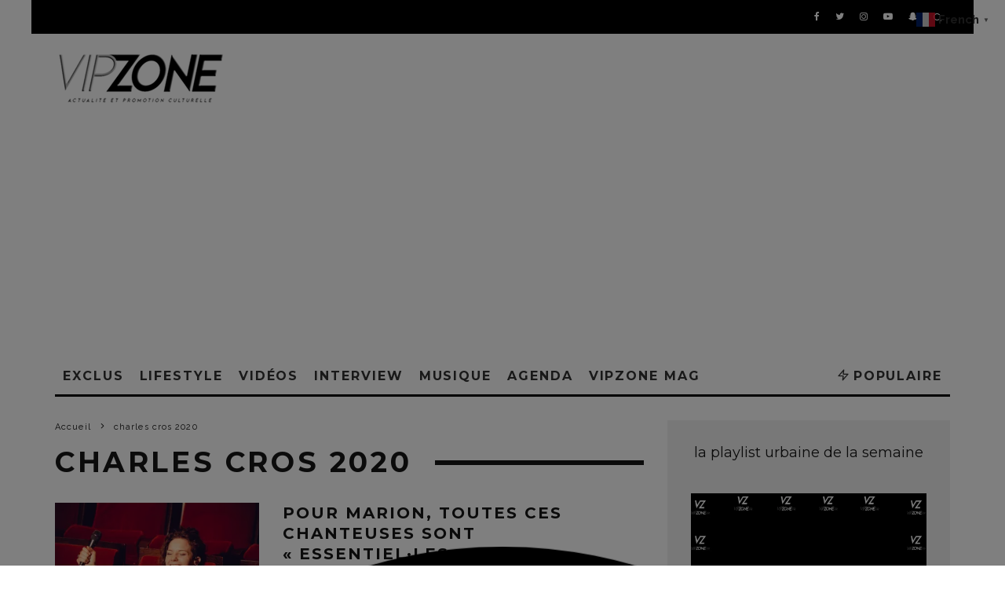

--- FILE ---
content_type: text/html; charset=UTF-8
request_url: https://vipzone.fr/tag/charles-cros-2020
body_size: 33680
content:
<!DOCTYPE html>
<html >
<head>
	<meta charset="UTF-8">
			<meta name="viewport" content="width=device-width, height=device-height, initial-scale=1.0, minimum-scale=1.0">
		<link rel="profile" href="https://gmpg.org/xfn/11">
	<meta name='robots' content='index, follow, max-image-preview:large, max-snippet:-1, max-video-preview:-1' />

            <script data-no-defer="1" data-ezscrex="false" data-cfasync="false" data-pagespeed-no-defer data-cookieconsent="ignore">
                var ctPublicFunctions = {"_ajax_nonce":"c74d8380ba","_rest_nonce":"12007bf0d7","_ajax_url":"\/wp-admin\/admin-ajax.php","_rest_url":"https:\/\/vipzone.fr\/wp-json\/","data__cookies_type":"none","data__ajax_type":"rest","data__bot_detector_enabled":"0","data__frontend_data_log_enabled":1,"cookiePrefix":"","wprocket_detected":false,"host_url":"vipzone.fr","text__ee_click_to_select":"Click to select the whole data","text__ee_original_email":"The complete one is","text__ee_got_it":"Got it","text__ee_blocked":"Blocked","text__ee_cannot_connect":"Cannot connect","text__ee_cannot_decode":"Can not decode email. Unknown reason","text__ee_email_decoder":"CleanTalk email decoder","text__ee_wait_for_decoding":"The magic is on the way!","text__ee_decoding_process":"Please wait a few seconds while we decode the contact data."}
            </script>
        
            <script data-no-defer="1" data-ezscrex="false" data-cfasync="false" data-pagespeed-no-defer data-cookieconsent="ignore">
                var ctPublic = {"_ajax_nonce":"c74d8380ba","settings__forms__check_internal":"0","settings__forms__check_external":"0","settings__forms__force_protection":"0","settings__forms__search_test":"1","settings__data__bot_detector_enabled":"0","settings__sfw__anti_crawler":0,"blog_home":"https:\/\/vipzone.fr\/","pixel__setting":"3","pixel__enabled":true,"pixel__url":"https:\/\/moderate10-v4.cleantalk.org\/pixel\/15ee9cd90186664512388bffb8f4181a.gif","data__email_check_before_post":"1","data__email_check_exist_post":"0","data__cookies_type":"none","data__key_is_ok":true,"data__visible_fields_required":true,"wl_brandname":"Anti-Spam by CleanTalk","wl_brandname_short":"CleanTalk","ct_checkjs_key":"2564689052c3d23adae61be0af5cc95fb5e249f16a8530ea595a5a408309b8bc","emailEncoderPassKey":"aa983d0bc08ab853c33760db69d8a58a","bot_detector_forms_excluded":"W10=","advancedCacheExists":false,"varnishCacheExists":false,"wc_ajax_add_to_cart":false,"theRealPerson":{"phrases":{"trpHeading":"The Real Person Badge!","trpContent1":"The commenter acts as a real person and verified as not a bot.","trpContent2":" Anti-Spam by CleanTalk","trpContentLearnMore":"En savoir plus"},"trpContentLink":"https:\/\/cleantalk.org\/help\/the-real-person?utm_id=&amp;utm_term=&amp;utm_source=admin_side&amp;utm_medium=trp_badge&amp;utm_content=trp_badge_link_click&amp;utm_campaign=apbct_links","imgPersonUrl":"https:\/\/vipzone.fr\/wp-content\/plugins\/cleantalk-spam-protect\/css\/images\/real_user.svg","imgShieldUrl":"https:\/\/vipzone.fr\/wp-content\/plugins\/cleantalk-spam-protect\/css\/images\/shield.svg"}}
            </script>
        <!-- Jetpack Site Verification Tags -->
<meta name="google-site-verification" content="vECyVHVq6Sj1w-Q5pSkg1IcqJyU11964YVQtZbaxBa8" />
<meta name="facebook-domain-verification" content="hdipvkrk61deyts6zyzvuhmazcct65" />

	<!-- This site is optimized with the Yoast SEO plugin v26.3 - https://yoast.com/wordpress/plugins/seo/ -->
	<title>Archives des charles cros 2020 - VIPZONE</title>
	<link rel="canonical" href="https://vipzone.fr/tag/charles-cros-2020" />
	<meta property="og:locale" content="fr_FR" />
	<meta property="og:type" content="article" />
	<meta property="og:title" content="Archives des charles cros 2020 - VIPZONE" />
	<meta property="og:url" content="https://vipzone.fr/tag/charles-cros-2020" />
	<meta property="og:site_name" content="VIPZONE" />
	<meta name="twitter:card" content="summary_large_image" />
	<script type="application/ld+json" class="yoast-schema-graph">{"@context":"https://schema.org","@graph":[{"@type":"CollectionPage","@id":"https://vipzone.fr/tag/charles-cros-2020","url":"https://vipzone.fr/tag/charles-cros-2020","name":"Archives des charles cros 2020 - VIPZONE","isPartOf":{"@id":"https://vipzone.fr/#website"},"primaryImageOfPage":{"@id":"https://vipzone.fr/tag/charles-cros-2020#primaryimage"},"image":{"@id":"https://vipzone.fr/tag/charles-cros-2020#primaryimage"},"thumbnailUrl":"https://i0.wp.com/vipzone.fr/wp-content/uploads/2020/12/Marion-Roch-picture-2.jpg?fit=2000%2C1333&ssl=1","breadcrumb":{"@id":"https://vipzone.fr/tag/charles-cros-2020#breadcrumb"},"inLanguage":"fr-FR"},{"@type":"ImageObject","inLanguage":"fr-FR","@id":"https://vipzone.fr/tag/charles-cros-2020#primaryimage","url":"https://i0.wp.com/vipzone.fr/wp-content/uploads/2020/12/Marion-Roch-picture-2.jpg?fit=2000%2C1333&ssl=1","contentUrl":"https://i0.wp.com/vipzone.fr/wp-content/uploads/2020/12/Marion-Roch-picture-2.jpg?fit=2000%2C1333&ssl=1","width":2000,"height":1333},{"@type":"BreadcrumbList","@id":"https://vipzone.fr/tag/charles-cros-2020#breadcrumb","itemListElement":[{"@type":"ListItem","position":1,"name":"Accueil","item":"https://vipzone.fr/"},{"@type":"ListItem","position":2,"name":"charles cros 2020"}]},{"@type":"WebSite","@id":"https://vipzone.fr/#website","url":"https://vipzone.fr/","name":"VIPZONE","description":"Votre magazine d&#039;actualité musicale","potentialAction":[{"@type":"SearchAction","target":{"@type":"EntryPoint","urlTemplate":"https://vipzone.fr/?s={search_term_string}"},"query-input":{"@type":"PropertyValueSpecification","valueRequired":true,"valueName":"search_term_string"}}],"inLanguage":"fr-FR"}]}</script>
	<!-- / Yoast SEO plugin. -->


<link rel='dns-prefetch' href='//apis.google.com' />
<link rel='dns-prefetch' href='//www.googletagmanager.com' />
<link rel='dns-prefetch' href='//stats.wp.com' />
<link rel='dns-prefetch' href='//fonts.googleapis.com' />
<link rel='dns-prefetch' href='//use.fontawesome.com' />
<link rel='dns-prefetch' href='//widgets.wp.com' />
<link rel='dns-prefetch' href='//s0.wp.com' />
<link rel='dns-prefetch' href='//0.gravatar.com' />
<link rel='dns-prefetch' href='//1.gravatar.com' />
<link rel='dns-prefetch' href='//2.gravatar.com' />
<link rel='dns-prefetch' href='//pagead2.googlesyndication.com' />
<link rel='preconnect' href='//c0.wp.com' />
<link rel='preconnect' href='//i0.wp.com' />
<link rel="alternate" type="application/rss+xml" title="VIPZONE &raquo; Flux" href="https://vipzone.fr/feed" />
<link rel="alternate" type="application/rss+xml" title="VIPZONE &raquo; Flux des commentaires" href="https://vipzone.fr/comments/feed" />
<link rel="alternate" type="application/rss+xml" title="VIPZONE &raquo; Flux de l’étiquette charles cros 2020" href="https://vipzone.fr/tag/charles-cros-2020/feed" />
		<!-- This site uses the Google Analytics by MonsterInsights plugin v9.10.0 - Using Analytics tracking - https://www.monsterinsights.com/ -->
		<!-- Remarque : MonsterInsights n’est actuellement pas configuré sur ce site. Le propriétaire doit authentifier son compte Google Analytics dans les réglages de MonsterInsights.  -->
					<!-- No tracking code set -->
				<!-- / Google Analytics by MonsterInsights -->
		<style id='wp-img-auto-sizes-contain-inline-css' type='text/css'>
img:is([sizes=auto i],[sizes^="auto," i]){contain-intrinsic-size:3000px 1500px}
/*# sourceURL=wp-img-auto-sizes-contain-inline-css */
</style>

<link rel='stylesheet' id='pt-cv-public-style-css' href='https://vipzone.fr/wp-content/plugins/content-views-query-and-display-post-page/public/assets/css/cv.css?ver=4.2' type='text/css' media='all' />
<link rel='stylesheet' id='ytwd_frontend_main-css-css' href='https://vipzone.fr/wp-content/plugins/wd-youtube/css/frontend_main.css?ver=5.0.33' type='text/css' media='all' />
<link rel='stylesheet' id='ytwd_bootstrap-css-css' href='https://vipzone.fr/wp-content/plugins/wd-youtube/css/bootstrap.css?ver=5.0.33' type='text/css' media='all' />
<link rel='stylesheet' id='ytwd_font-css-css' href='https://vipzone.fr/wp-content/plugins/wd-youtube/css/font-awesome/font-awesome.css?ver=6.9' type='text/css' media='all' />
<link rel='stylesheet' id='ytwd_carousel-css-css' href='https://vipzone.fr/wp-content/plugins/wd-youtube/css/owl.carousel.css?ver=5.0.33' type='text/css' media='all' />
<link rel='stylesheet' id='ytwd_loading_effects-css-css' href='https://vipzone.fr/wp-content/plugins/wd-youtube/css/loading_effects.css?ver=5.0.33' type='text/css' media='all' />
<link rel='stylesheet' id='embedpress-css-css' href='https://vipzone.fr/wp-content/plugins/embedpress/assets/css/embedpress.css?ver=1762272205' type='text/css' media='all' />
<link rel='stylesheet' id='embedpress-blocks-style-css' href='https://vipzone.fr/wp-content/plugins/embedpress/assets/css/blocks.build.css?ver=1762272205' type='text/css' media='all' />
<style id='wp-emoji-styles-inline-css' type='text/css'>

	img.wp-smiley, img.emoji {
		display: inline !important;
		border: none !important;
		box-shadow: none !important;
		height: 1em !important;
		width: 1em !important;
		margin: 0 0.07em !important;
		vertical-align: -0.1em !important;
		background: none !important;
		padding: 0 !important;
	}
/*# sourceURL=wp-emoji-styles-inline-css */
</style>
<link rel='stylesheet' id='wp-block-library-css' href='https://c0.wp.com/c/6.9/wp-includes/css/dist/block-library/style.min.css' type='text/css' media='all' />
<style id='wp-block-heading-inline-css' type='text/css'>
h1:where(.wp-block-heading).has-background,h2:where(.wp-block-heading).has-background,h3:where(.wp-block-heading).has-background,h4:where(.wp-block-heading).has-background,h5:where(.wp-block-heading).has-background,h6:where(.wp-block-heading).has-background{padding:1.25em 2.375em}h1.has-text-align-left[style*=writing-mode]:where([style*=vertical-lr]),h1.has-text-align-right[style*=writing-mode]:where([style*=vertical-rl]),h2.has-text-align-left[style*=writing-mode]:where([style*=vertical-lr]),h2.has-text-align-right[style*=writing-mode]:where([style*=vertical-rl]),h3.has-text-align-left[style*=writing-mode]:where([style*=vertical-lr]),h3.has-text-align-right[style*=writing-mode]:where([style*=vertical-rl]),h4.has-text-align-left[style*=writing-mode]:where([style*=vertical-lr]),h4.has-text-align-right[style*=writing-mode]:where([style*=vertical-rl]),h5.has-text-align-left[style*=writing-mode]:where([style*=vertical-lr]),h5.has-text-align-right[style*=writing-mode]:where([style*=vertical-rl]),h6.has-text-align-left[style*=writing-mode]:where([style*=vertical-lr]),h6.has-text-align-right[style*=writing-mode]:where([style*=vertical-rl]){rotate:180deg}
/*# sourceURL=https://c0.wp.com/c/6.9/wp-includes/blocks/heading/style.min.css */
</style>
<style id='wp-block-image-inline-css' type='text/css'>
.wp-block-image>a,.wp-block-image>figure>a{display:inline-block}.wp-block-image img{box-sizing:border-box;height:auto;max-width:100%;vertical-align:bottom}@media not (prefers-reduced-motion){.wp-block-image img.hide{visibility:hidden}.wp-block-image img.show{animation:show-content-image .4s}}.wp-block-image[style*=border-radius] img,.wp-block-image[style*=border-radius]>a{border-radius:inherit}.wp-block-image.has-custom-border img{box-sizing:border-box}.wp-block-image.aligncenter{text-align:center}.wp-block-image.alignfull>a,.wp-block-image.alignwide>a{width:100%}.wp-block-image.alignfull img,.wp-block-image.alignwide img{height:auto;width:100%}.wp-block-image .aligncenter,.wp-block-image .alignleft,.wp-block-image .alignright,.wp-block-image.aligncenter,.wp-block-image.alignleft,.wp-block-image.alignright{display:table}.wp-block-image .aligncenter>figcaption,.wp-block-image .alignleft>figcaption,.wp-block-image .alignright>figcaption,.wp-block-image.aligncenter>figcaption,.wp-block-image.alignleft>figcaption,.wp-block-image.alignright>figcaption{caption-side:bottom;display:table-caption}.wp-block-image .alignleft{float:left;margin:.5em 1em .5em 0}.wp-block-image .alignright{float:right;margin:.5em 0 .5em 1em}.wp-block-image .aligncenter{margin-left:auto;margin-right:auto}.wp-block-image :where(figcaption){margin-bottom:1em;margin-top:.5em}.wp-block-image.is-style-circle-mask img{border-radius:9999px}@supports ((-webkit-mask-image:none) or (mask-image:none)) or (-webkit-mask-image:none){.wp-block-image.is-style-circle-mask img{border-radius:0;-webkit-mask-image:url('data:image/svg+xml;utf8,<svg viewBox="0 0 100 100" xmlns="http://www.w3.org/2000/svg"><circle cx="50" cy="50" r="50"/></svg>');mask-image:url('data:image/svg+xml;utf8,<svg viewBox="0 0 100 100" xmlns="http://www.w3.org/2000/svg"><circle cx="50" cy="50" r="50"/></svg>');mask-mode:alpha;-webkit-mask-position:center;mask-position:center;-webkit-mask-repeat:no-repeat;mask-repeat:no-repeat;-webkit-mask-size:contain;mask-size:contain}}:root :where(.wp-block-image.is-style-rounded img,.wp-block-image .is-style-rounded img){border-radius:9999px}.wp-block-image figure{margin:0}.wp-lightbox-container{display:flex;flex-direction:column;position:relative}.wp-lightbox-container img{cursor:zoom-in}.wp-lightbox-container img:hover+button{opacity:1}.wp-lightbox-container button{align-items:center;backdrop-filter:blur(16px) saturate(180%);background-color:#5a5a5a40;border:none;border-radius:4px;cursor:zoom-in;display:flex;height:20px;justify-content:center;opacity:0;padding:0;position:absolute;right:16px;text-align:center;top:16px;width:20px;z-index:100}@media not (prefers-reduced-motion){.wp-lightbox-container button{transition:opacity .2s ease}}.wp-lightbox-container button:focus-visible{outline:3px auto #5a5a5a40;outline:3px auto -webkit-focus-ring-color;outline-offset:3px}.wp-lightbox-container button:hover{cursor:pointer;opacity:1}.wp-lightbox-container button:focus{opacity:1}.wp-lightbox-container button:focus,.wp-lightbox-container button:hover,.wp-lightbox-container button:not(:hover):not(:active):not(.has-background){background-color:#5a5a5a40;border:none}.wp-lightbox-overlay{box-sizing:border-box;cursor:zoom-out;height:100vh;left:0;overflow:hidden;position:fixed;top:0;visibility:hidden;width:100%;z-index:100000}.wp-lightbox-overlay .close-button{align-items:center;cursor:pointer;display:flex;justify-content:center;min-height:40px;min-width:40px;padding:0;position:absolute;right:calc(env(safe-area-inset-right) + 16px);top:calc(env(safe-area-inset-top) + 16px);z-index:5000000}.wp-lightbox-overlay .close-button:focus,.wp-lightbox-overlay .close-button:hover,.wp-lightbox-overlay .close-button:not(:hover):not(:active):not(.has-background){background:none;border:none}.wp-lightbox-overlay .lightbox-image-container{height:var(--wp--lightbox-container-height);left:50%;overflow:hidden;position:absolute;top:50%;transform:translate(-50%,-50%);transform-origin:top left;width:var(--wp--lightbox-container-width);z-index:9999999999}.wp-lightbox-overlay .wp-block-image{align-items:center;box-sizing:border-box;display:flex;height:100%;justify-content:center;margin:0;position:relative;transform-origin:0 0;width:100%;z-index:3000000}.wp-lightbox-overlay .wp-block-image img{height:var(--wp--lightbox-image-height);min-height:var(--wp--lightbox-image-height);min-width:var(--wp--lightbox-image-width);width:var(--wp--lightbox-image-width)}.wp-lightbox-overlay .wp-block-image figcaption{display:none}.wp-lightbox-overlay button{background:none;border:none}.wp-lightbox-overlay .scrim{background-color:#fff;height:100%;opacity:.9;position:absolute;width:100%;z-index:2000000}.wp-lightbox-overlay.active{visibility:visible}@media not (prefers-reduced-motion){.wp-lightbox-overlay.active{animation:turn-on-visibility .25s both}.wp-lightbox-overlay.active img{animation:turn-on-visibility .35s both}.wp-lightbox-overlay.show-closing-animation:not(.active){animation:turn-off-visibility .35s both}.wp-lightbox-overlay.show-closing-animation:not(.active) img{animation:turn-off-visibility .25s both}.wp-lightbox-overlay.zoom.active{animation:none;opacity:1;visibility:visible}.wp-lightbox-overlay.zoom.active .lightbox-image-container{animation:lightbox-zoom-in .4s}.wp-lightbox-overlay.zoom.active .lightbox-image-container img{animation:none}.wp-lightbox-overlay.zoom.active .scrim{animation:turn-on-visibility .4s forwards}.wp-lightbox-overlay.zoom.show-closing-animation:not(.active){animation:none}.wp-lightbox-overlay.zoom.show-closing-animation:not(.active) .lightbox-image-container{animation:lightbox-zoom-out .4s}.wp-lightbox-overlay.zoom.show-closing-animation:not(.active) .lightbox-image-container img{animation:none}.wp-lightbox-overlay.zoom.show-closing-animation:not(.active) .scrim{animation:turn-off-visibility .4s forwards}}@keyframes show-content-image{0%{visibility:hidden}99%{visibility:hidden}to{visibility:visible}}@keyframes turn-on-visibility{0%{opacity:0}to{opacity:1}}@keyframes turn-off-visibility{0%{opacity:1;visibility:visible}99%{opacity:0;visibility:visible}to{opacity:0;visibility:hidden}}@keyframes lightbox-zoom-in{0%{transform:translate(calc((-100vw + var(--wp--lightbox-scrollbar-width))/2 + var(--wp--lightbox-initial-left-position)),calc(-50vh + var(--wp--lightbox-initial-top-position))) scale(var(--wp--lightbox-scale))}to{transform:translate(-50%,-50%) scale(1)}}@keyframes lightbox-zoom-out{0%{transform:translate(-50%,-50%) scale(1);visibility:visible}99%{visibility:visible}to{transform:translate(calc((-100vw + var(--wp--lightbox-scrollbar-width))/2 + var(--wp--lightbox-initial-left-position)),calc(-50vh + var(--wp--lightbox-initial-top-position))) scale(var(--wp--lightbox-scale));visibility:hidden}}
/*# sourceURL=https://c0.wp.com/c/6.9/wp-includes/blocks/image/style.min.css */
</style>
<style id='wp-block-paragraph-inline-css' type='text/css'>
.is-small-text{font-size:.875em}.is-regular-text{font-size:1em}.is-large-text{font-size:2.25em}.is-larger-text{font-size:3em}.has-drop-cap:not(:focus):first-letter{float:left;font-size:8.4em;font-style:normal;font-weight:100;line-height:.68;margin:.05em .1em 0 0;text-transform:uppercase}body.rtl .has-drop-cap:not(:focus):first-letter{float:none;margin-left:.1em}p.has-drop-cap.has-background{overflow:hidden}:root :where(p.has-background){padding:1.25em 2.375em}:where(p.has-text-color:not(.has-link-color)) a{color:inherit}p.has-text-align-left[style*="writing-mode:vertical-lr"],p.has-text-align-right[style*="writing-mode:vertical-rl"]{rotate:180deg}
/*# sourceURL=https://c0.wp.com/c/6.9/wp-includes/blocks/paragraph/style.min.css */
</style>
<style id='global-styles-inline-css' type='text/css'>
:root{--wp--preset--aspect-ratio--square: 1;--wp--preset--aspect-ratio--4-3: 4/3;--wp--preset--aspect-ratio--3-4: 3/4;--wp--preset--aspect-ratio--3-2: 3/2;--wp--preset--aspect-ratio--2-3: 2/3;--wp--preset--aspect-ratio--16-9: 16/9;--wp--preset--aspect-ratio--9-16: 9/16;--wp--preset--color--black: #000000;--wp--preset--color--cyan-bluish-gray: #abb8c3;--wp--preset--color--white: #ffffff;--wp--preset--color--pale-pink: #f78da7;--wp--preset--color--vivid-red: #cf2e2e;--wp--preset--color--luminous-vivid-orange: #ff6900;--wp--preset--color--luminous-vivid-amber: #fcb900;--wp--preset--color--light-green-cyan: #7bdcb5;--wp--preset--color--vivid-green-cyan: #00d084;--wp--preset--color--pale-cyan-blue: #8ed1fc;--wp--preset--color--vivid-cyan-blue: #0693e3;--wp--preset--color--vivid-purple: #9b51e0;--wp--preset--gradient--vivid-cyan-blue-to-vivid-purple: linear-gradient(135deg,rgb(6,147,227) 0%,rgb(155,81,224) 100%);--wp--preset--gradient--light-green-cyan-to-vivid-green-cyan: linear-gradient(135deg,rgb(122,220,180) 0%,rgb(0,208,130) 100%);--wp--preset--gradient--luminous-vivid-amber-to-luminous-vivid-orange: linear-gradient(135deg,rgb(252,185,0) 0%,rgb(255,105,0) 100%);--wp--preset--gradient--luminous-vivid-orange-to-vivid-red: linear-gradient(135deg,rgb(255,105,0) 0%,rgb(207,46,46) 100%);--wp--preset--gradient--very-light-gray-to-cyan-bluish-gray: linear-gradient(135deg,rgb(238,238,238) 0%,rgb(169,184,195) 100%);--wp--preset--gradient--cool-to-warm-spectrum: linear-gradient(135deg,rgb(74,234,220) 0%,rgb(151,120,209) 20%,rgb(207,42,186) 40%,rgb(238,44,130) 60%,rgb(251,105,98) 80%,rgb(254,248,76) 100%);--wp--preset--gradient--blush-light-purple: linear-gradient(135deg,rgb(255,206,236) 0%,rgb(152,150,240) 100%);--wp--preset--gradient--blush-bordeaux: linear-gradient(135deg,rgb(254,205,165) 0%,rgb(254,45,45) 50%,rgb(107,0,62) 100%);--wp--preset--gradient--luminous-dusk: linear-gradient(135deg,rgb(255,203,112) 0%,rgb(199,81,192) 50%,rgb(65,88,208) 100%);--wp--preset--gradient--pale-ocean: linear-gradient(135deg,rgb(255,245,203) 0%,rgb(182,227,212) 50%,rgb(51,167,181) 100%);--wp--preset--gradient--electric-grass: linear-gradient(135deg,rgb(202,248,128) 0%,rgb(113,206,126) 100%);--wp--preset--gradient--midnight: linear-gradient(135deg,rgb(2,3,129) 0%,rgb(40,116,252) 100%);--wp--preset--font-size--small: 13px;--wp--preset--font-size--medium: 20px;--wp--preset--font-size--large: 36px;--wp--preset--font-size--x-large: 42px;--wp--preset--spacing--20: 0.44rem;--wp--preset--spacing--30: 0.67rem;--wp--preset--spacing--40: 1rem;--wp--preset--spacing--50: 1.5rem;--wp--preset--spacing--60: 2.25rem;--wp--preset--spacing--70: 3.38rem;--wp--preset--spacing--80: 5.06rem;--wp--preset--shadow--natural: 6px 6px 9px rgba(0, 0, 0, 0.2);--wp--preset--shadow--deep: 12px 12px 50px rgba(0, 0, 0, 0.4);--wp--preset--shadow--sharp: 6px 6px 0px rgba(0, 0, 0, 0.2);--wp--preset--shadow--outlined: 6px 6px 0px -3px rgb(255, 255, 255), 6px 6px rgb(0, 0, 0);--wp--preset--shadow--crisp: 6px 6px 0px rgb(0, 0, 0);}:where(.is-layout-flex){gap: 0.5em;}:where(.is-layout-grid){gap: 0.5em;}body .is-layout-flex{display: flex;}.is-layout-flex{flex-wrap: wrap;align-items: center;}.is-layout-flex > :is(*, div){margin: 0;}body .is-layout-grid{display: grid;}.is-layout-grid > :is(*, div){margin: 0;}:where(.wp-block-columns.is-layout-flex){gap: 2em;}:where(.wp-block-columns.is-layout-grid){gap: 2em;}:where(.wp-block-post-template.is-layout-flex){gap: 1.25em;}:where(.wp-block-post-template.is-layout-grid){gap: 1.25em;}.has-black-color{color: var(--wp--preset--color--black) !important;}.has-cyan-bluish-gray-color{color: var(--wp--preset--color--cyan-bluish-gray) !important;}.has-white-color{color: var(--wp--preset--color--white) !important;}.has-pale-pink-color{color: var(--wp--preset--color--pale-pink) !important;}.has-vivid-red-color{color: var(--wp--preset--color--vivid-red) !important;}.has-luminous-vivid-orange-color{color: var(--wp--preset--color--luminous-vivid-orange) !important;}.has-luminous-vivid-amber-color{color: var(--wp--preset--color--luminous-vivid-amber) !important;}.has-light-green-cyan-color{color: var(--wp--preset--color--light-green-cyan) !important;}.has-vivid-green-cyan-color{color: var(--wp--preset--color--vivid-green-cyan) !important;}.has-pale-cyan-blue-color{color: var(--wp--preset--color--pale-cyan-blue) !important;}.has-vivid-cyan-blue-color{color: var(--wp--preset--color--vivid-cyan-blue) !important;}.has-vivid-purple-color{color: var(--wp--preset--color--vivid-purple) !important;}.has-black-background-color{background-color: var(--wp--preset--color--black) !important;}.has-cyan-bluish-gray-background-color{background-color: var(--wp--preset--color--cyan-bluish-gray) !important;}.has-white-background-color{background-color: var(--wp--preset--color--white) !important;}.has-pale-pink-background-color{background-color: var(--wp--preset--color--pale-pink) !important;}.has-vivid-red-background-color{background-color: var(--wp--preset--color--vivid-red) !important;}.has-luminous-vivid-orange-background-color{background-color: var(--wp--preset--color--luminous-vivid-orange) !important;}.has-luminous-vivid-amber-background-color{background-color: var(--wp--preset--color--luminous-vivid-amber) !important;}.has-light-green-cyan-background-color{background-color: var(--wp--preset--color--light-green-cyan) !important;}.has-vivid-green-cyan-background-color{background-color: var(--wp--preset--color--vivid-green-cyan) !important;}.has-pale-cyan-blue-background-color{background-color: var(--wp--preset--color--pale-cyan-blue) !important;}.has-vivid-cyan-blue-background-color{background-color: var(--wp--preset--color--vivid-cyan-blue) !important;}.has-vivid-purple-background-color{background-color: var(--wp--preset--color--vivid-purple) !important;}.has-black-border-color{border-color: var(--wp--preset--color--black) !important;}.has-cyan-bluish-gray-border-color{border-color: var(--wp--preset--color--cyan-bluish-gray) !important;}.has-white-border-color{border-color: var(--wp--preset--color--white) !important;}.has-pale-pink-border-color{border-color: var(--wp--preset--color--pale-pink) !important;}.has-vivid-red-border-color{border-color: var(--wp--preset--color--vivid-red) !important;}.has-luminous-vivid-orange-border-color{border-color: var(--wp--preset--color--luminous-vivid-orange) !important;}.has-luminous-vivid-amber-border-color{border-color: var(--wp--preset--color--luminous-vivid-amber) !important;}.has-light-green-cyan-border-color{border-color: var(--wp--preset--color--light-green-cyan) !important;}.has-vivid-green-cyan-border-color{border-color: var(--wp--preset--color--vivid-green-cyan) !important;}.has-pale-cyan-blue-border-color{border-color: var(--wp--preset--color--pale-cyan-blue) !important;}.has-vivid-cyan-blue-border-color{border-color: var(--wp--preset--color--vivid-cyan-blue) !important;}.has-vivid-purple-border-color{border-color: var(--wp--preset--color--vivid-purple) !important;}.has-vivid-cyan-blue-to-vivid-purple-gradient-background{background: var(--wp--preset--gradient--vivid-cyan-blue-to-vivid-purple) !important;}.has-light-green-cyan-to-vivid-green-cyan-gradient-background{background: var(--wp--preset--gradient--light-green-cyan-to-vivid-green-cyan) !important;}.has-luminous-vivid-amber-to-luminous-vivid-orange-gradient-background{background: var(--wp--preset--gradient--luminous-vivid-amber-to-luminous-vivid-orange) !important;}.has-luminous-vivid-orange-to-vivid-red-gradient-background{background: var(--wp--preset--gradient--luminous-vivid-orange-to-vivid-red) !important;}.has-very-light-gray-to-cyan-bluish-gray-gradient-background{background: var(--wp--preset--gradient--very-light-gray-to-cyan-bluish-gray) !important;}.has-cool-to-warm-spectrum-gradient-background{background: var(--wp--preset--gradient--cool-to-warm-spectrum) !important;}.has-blush-light-purple-gradient-background{background: var(--wp--preset--gradient--blush-light-purple) !important;}.has-blush-bordeaux-gradient-background{background: var(--wp--preset--gradient--blush-bordeaux) !important;}.has-luminous-dusk-gradient-background{background: var(--wp--preset--gradient--luminous-dusk) !important;}.has-pale-ocean-gradient-background{background: var(--wp--preset--gradient--pale-ocean) !important;}.has-electric-grass-gradient-background{background: var(--wp--preset--gradient--electric-grass) !important;}.has-midnight-gradient-background{background: var(--wp--preset--gradient--midnight) !important;}.has-small-font-size{font-size: var(--wp--preset--font-size--small) !important;}.has-medium-font-size{font-size: var(--wp--preset--font-size--medium) !important;}.has-large-font-size{font-size: var(--wp--preset--font-size--large) !important;}.has-x-large-font-size{font-size: var(--wp--preset--font-size--x-large) !important;}
/*# sourceURL=global-styles-inline-css */
</style>

<style id='classic-theme-styles-inline-css' type='text/css'>
/*! This file is auto-generated */
.wp-block-button__link{color:#fff;background-color:#32373c;border-radius:9999px;box-shadow:none;text-decoration:none;padding:calc(.667em + 2px) calc(1.333em + 2px);font-size:1.125em}.wp-block-file__button{background:#32373c;color:#fff;text-decoration:none}
/*# sourceURL=/wp-includes/css/classic-themes.min.css */
</style>
<style id='font-awesome-svg-styles-default-inline-css' type='text/css'>
.svg-inline--fa {
  display: inline-block;
  height: 1em;
  overflow: visible;
  vertical-align: -.125em;
}
/*# sourceURL=font-awesome-svg-styles-default-inline-css */
</style>
<link rel='stylesheet' id='font-awesome-svg-styles-css' href='https://vipzone.fr/wp-content/uploads/font-awesome/v5.11.2/css/svg-with-js.css' type='text/css' media='all' />
<style id='font-awesome-svg-styles-inline-css' type='text/css'>
   .wp-block-font-awesome-icon svg::before,
   .wp-rich-text-font-awesome-icon svg::before {content: unset;}
/*# sourceURL=font-awesome-svg-styles-inline-css */
</style>
<link rel='stylesheet' id='cleantalk-public-css-css' href='https://vipzone.fr/wp-content/plugins/cleantalk-spam-protect/css/cleantalk-public.min.css?ver=6.68_1763035350' type='text/css' media='all' />
<link rel='stylesheet' id='cleantalk-email-decoder-css-css' href='https://vipzone.fr/wp-content/plugins/cleantalk-spam-protect/css/cleantalk-email-decoder.min.css?ver=6.68_1763035350' type='text/css' media='all' />
<link rel='stylesheet' id='cleantalk-trp-css-css' href='https://vipzone.fr/wp-content/plugins/cleantalk-spam-protect/css/cleantalk-trp.min.css?ver=6.68_1763035350' type='text/css' media='all' />
<link rel='stylesheet' id='lets-review-api-css' href='https://vipzone.fr/wp-content/plugins/lets-review/assets/css/style-api.min.css?ver=3.3.6' type='text/css' media='all' />
<link rel='stylesheet' id='fsb-image-css' href='https://vipzone.fr/wp-content/plugins/simple-full-screen-background-image/includes/fullscreen-image.css?ver=6.9' type='text/css' media='all' />
<link rel='stylesheet' id='codetipi-15zine-style-css' href='https://vipzone.fr/wp-content/themes/15zine/assets/css/style.min.css?ver=3.3.9.8' type='text/css' media='all' />
<style id='codetipi-15zine-style-inline-css' type='text/css'>
.link-color-wrap > * > a,.link-color-wrap > * > ul a{ color: #1e1e1e;}.link-color-wrap > * > a:hover,.link-color-wrap > * > ul a:hover{ color: #555;}body{ color: #2e2e2e;}.site-footer{ color: #fff;}body{font-size:14px;font-weight:400;line-height:1.6;text-transform:none;}.excerpt{font-size:14px;font-weight:400;line-height:1.6;text-transform:none;}.preview-thumbnail .title, .preview-review .title{font-size:14px;font-weight:700;letter-spacing:0.1em;line-height:1.3;text-transform:uppercase;}.byline{font-size:10px;font-weight:700;letter-spacing:0.1em;line-height:1.3;text-transform:uppercase;}.tipi-button, .button__back__home{font-size:14px;font-weight:700;letter-spacing:0.1em;text-transform:uppercase;}.breadcrumbs{font-size:11px;font-weight:400;letter-spacing:0.1em;text-transform:none;}.secondary-menu-wrap{font-size:14px;font-weight:700;letter-spacing:0.1em;line-height:1;text-transform:uppercase;}.preview-slider.title-s .title{font-size:14px;font-weight:700;letter-spacing:0.1em;line-height:1.3;text-transform:uppercase;}.preview-slider.title-m .title{font-size:14px;font-weight:700;letter-spacing:0.1em;line-height:1.3;text-transform:uppercase;}.preview-slider.title-l .title{font-size:14px;font-weight:700;letter-spacing:0.1em;line-height:1.3;text-transform:uppercase;}.preview-slider.title-xl .title{font-size:14px;font-weight:700;letter-spacing:0.1em;line-height:1.3;text-transform:uppercase;}.preview-grid.title-s .title{font-size:14px;font-weight:700;letter-spacing:0.1em;line-height:1.3;text-transform:uppercase;}.preview-grid.title-m .title{font-size:14px;font-weight:700;letter-spacing:0.1em;line-height:1.3;text-transform:uppercase;}.preview-grid.title-l .title{font-size:14px;font-weight:700;letter-spacing:0.1em;line-height:1.3;text-transform:uppercase;}.preview-classic .title{font-size:14px;font-weight:700;letter-spacing:0.1em;line-height:1.3;text-transform:uppercase;}.preview-2 .title{font-size:14px;font-weight:700;letter-spacing:0.1em;line-height:1.3;text-transform:uppercase;}.entry-content blockquote, .entry-content .wp-block-pullquote p{font-size:18px;font-weight:400;line-height:1.5;text-transform:none;}.hero-wrap .caption, .gallery-block__wrap .caption{font-size:10px;font-weight:400;line-height:1.2;text-transform:none;}.main-navigation{font-size:14px;font-weight:700;letter-spacing:0.12em;line-height:1;text-transform:uppercase;}.hero-meta.tipi-s-typo .title{font-size:18px;font-weight:700;letter-spacing:0.1em;line-height:1.3;text-transform:uppercase;}.hero-meta.tipi-m-typo .title{font-size:18px;font-weight:700;letter-spacing:0.1em;line-height:1.3;text-transform:uppercase;}.hero-meta.tipi-l-typo .title{font-size:18px;font-weight:700;letter-spacing:0.1em;line-height:1.3;text-transform:uppercase;}.entry-content h1{font-size:18px;font-weight:700;letter-spacing:0.1em;line-height:1.3;text-transform:uppercase;}.entry-content h2{font-size:18px;font-weight:700;letter-spacing:0.1em;line-height:1.3;text-transform:uppercase;}.entry-content h3{font-size:14px;font-weight:700;letter-spacing:0.1em;line-height:1.3;text-transform:uppercase;}.entry-content h4{font-size:14px;font-weight:700;letter-spacing:0.1em;line-height:1.3;text-transform:uppercase;}.entry-content h5{font-size:14px;font-weight:700;letter-spacing:0.1em;line-height:1.3;text-transform:uppercase;}.widget-title{font-size:14px;font-weight:700;letter-spacing:0.1em;line-height:1.3;text-transform:uppercase;}.block-title-wrap .title{font-size:18px;font-weight:700;letter-spacing:0.1em;line-height:1.2;text-transform:uppercase;}.block-subtitle{font-size:15px;font-weight:700;letter-spacing:0.1em;line-height:1.3;text-transform:uppercase;}.preview-classic { padding-bottom: 30px; }.block-wrap-classic .block ~ .block .preview-1:first-child { padding-top: 30px; }.preview-thumbnail { padding-bottom: 20px; }.codetipi-15zine-widget .preview-thumbnail { padding-bottom: 15px; }.preview-classic{ border-bottom:1px dotted #f2f2f2;}.preview-classic { margin-bottom: 30px; }.block-wrap-bs-62 .block ~ .block, .block-wrap-classic .block ~ .block .preview-1:first-child { margin-top: 30px; }.block-wrap-classic .block ~ .block .preview-1:first-child{ border-top:1px dotted #f2f2f2;}.preview-classic { margin-bottom: 30px; }.block-wrap-bs-62 .block ~ .block, .block-wrap-classic .block ~ .block .preview-1:first-child { margin-top: 30px; }.preview-thumbnail{ border-bottom:1px dotted #f2f2f2;}.preview-thumbnail { margin-bottom: 20px; }.codetipi-15zine-widget .preview-thumbnail { margin-bottom: 15px; }.main-menu-logo img { width: 110px; }.mm-submenu-2 .mm-51 .menu-wrap > .sub-menu > li > a { color: #f2c231; }.preview-slider.tile-overlay--1:after, .preview-slider.tile-overlay--2 .meta:after { opacity: 0.25; }.preview-grid.tile-overlay--1:after, .preview-grid.tile-overlay--2 .meta:after { opacity: 0.25; }.main-navigation-border { border-bottom-color: #000000; }.cb-mm-on.cb-menu-light #cb-nav-bar .cb-main-nav > li:hover, .cb-mm-on.cb-menu-dark #cb-nav-bar .cb-main-nav > li:hover { background: #222; }body {}body, #respond, .cb-font-body, .font-b { font-family: 'Raleway',sans-serif; }h1, h2, h3, h4, h5, h6, .cb-font-header, .font-h, #bbp-user-navigation, .cb-byline, .product_meta, .price, .woocommerce-review-link, .cart_item, .cart-collaterals .cart_totals th { font-family: 'Montserrat',sans-serif }.main-menu > li > a, .main-menu-wrap .menu-icons > li > a {
		padding-top: 15px;
		padding-bottom: 15px;
	}.secondary-menu-wrap .menu-icons > li > a, .secondary-menu-wrap .secondary-menu > li > a {
		padding-top: 15px;
		padding-bottom: 15px;
	}.site-mob-header:not(.site-mob-header-11) .header-padding .logo-main-wrap, .site-mob-header:not(.site-mob-header-11) .header-padding .icons-wrap a, .site-mob-header-11 .header-padding {
		padding-top: 20px;
		padding-bottom: 20px;
	}.grid-spacing { border-top-width: 3px; }@media only screen and (min-width: 481px) {.block-wrap-slider:not(.block-wrap-51) .slider-spacing { margin-right: 3px;}.block--feature.block-wrap-slider .block-inner-style { padding-top: 3px;}}@media only screen and (min-width: 768px) {.grid-spacing { border-right-width: 3px; }.block-wrap-55 .slide { margin-right: 3px!important; }.block-wrap-grid:not(.block-wrap-81) .block { width: calc( 100% + 3px ); }.preview-slider.tile-overlay--1:hover:after, .preview-slider.tile-overlay--2.tile-overlay--gradient:hover:after, .preview-slider.tile-overlay--2:hover .meta:after { opacity: 0.75 ; }.preview-grid.tile-overlay--1:hover:after, .preview-grid.tile-overlay--2.tile-overlay--gradient:hover:after, .preview-grid.tile-overlay--2:hover .meta:after { opacity: 0.75 ; }}@media only screen and (min-width: 1020px) {.site-header .header-padding {
		padding-top: 20px;
		padding-bottom: 20px;
	}body{font-size:18px;}.excerpt{font-size:16px;}.tipi-button, .button__back__home{font-size:12px;}.secondary-menu-wrap{font-size:12px;}.preview-slider.title-s .title{font-size:16px;}.preview-slider.title-m .title{font-size:16px;}.preview-slider.title-l .title{font-size:32px;}.preview-slider.title-xl .title{font-size:38px;}.preview-grid.title-s .title{font-size:16px;}.preview-grid.title-m .title{font-size:16px;}.preview-grid.title-l .title{font-size:32px;}.preview-classic .title{font-size:20px;}.preview-2 .title{font-size:22px;}.entry-content blockquote, .entry-content .wp-block-pullquote p{font-size:30px;}.main-navigation{font-size:16px;}.hero-meta.tipi-s-typo .title{font-size:30px;}.hero-meta.tipi-m-typo .title{font-size:40px;}.hero-meta.tipi-l-typo .title{font-size:50px;}.entry-content h1{font-size:50px;}.entry-content h2{font-size:30px;}.entry-content h3{font-size:24px;}.entry-content h4{font-size:20px;}.entry-content h5{font-size:18px;}.widget-title{font-size:20px;}.block-title-wrap .title{font-size:36px;}}
/*# sourceURL=codetipi-15zine-style-inline-css */
</style>
<link rel='stylesheet' id='codetipi-15zine-fonts-css' href='https://fonts.googleapis.com/css?family=Montserrat%3A400%2C700%7CRaleway%3A400%2C700&#038;display=swap' type='text/css' media='all' />
<link rel='stylesheet' id='swipebox-css' href='https://vipzone.fr/wp-content/themes/15zine/assets/css/swipebox.min.css?ver=1.4.4' type='text/css' media='all' />
<link rel='stylesheet' id='font-awesome-css' href='https://vipzone.fr/wp-content/themes/15zine/assets/fonts/fontawesome/css/fontawesome.min.css?ver=3.3.9.8' type='text/css' media='all' />
<link rel='stylesheet' id='font-awesome-regular-css' href='https://vipzone.fr/wp-content/themes/15zine/assets/fonts/fontawesome/css/regular.min.css?ver=3.3.9.8' type='text/css' media='all' />
<link rel='stylesheet' id='font-awesome-solid-css' href='https://vipzone.fr/wp-content/themes/15zine/assets/fonts/fontawesome/css/solid.min.css?ver=3.3.9.8' type='text/css' media='all' />
<link rel='stylesheet' id='jetpack_likes-css' href='https://c0.wp.com/p/jetpack/15.3.1/modules/likes/style.css' type='text/css' media='all' />
<link rel='stylesheet' id='font-awesome-official-css' href='https://use.fontawesome.com/releases/v5.11.2/css/all.css' type='text/css' media='all' integrity="sha384-KA6wR/X5RY4zFAHpv/CnoG2UW1uogYfdnP67Uv7eULvTveboZJg0qUpmJZb5VqzN" crossorigin="anonymous" />
<link rel='stylesheet' id='newsletter-css' href='https://vipzone.fr/wp-content/plugins/newsletter/style.css?ver=9.0.7' type='text/css' media='all' />
<link rel='stylesheet' id='login-with-ajax-css' href='https://vipzone.fr/wp-content/plugins/login-with-ajax/templates/widget.css?ver=4.5.1' type='text/css' media='all' />
<style id='rocket-lazyload-inline-css' type='text/css'>
.rll-youtube-player{position:relative;padding-bottom:56.23%;height:0;overflow:hidden;max-width:100%;}.rll-youtube-player:focus-within{outline: 2px solid currentColor;outline-offset: 5px;}.rll-youtube-player iframe{position:absolute;top:0;left:0;width:100%;height:100%;z-index:100;background:0 0}.rll-youtube-player img{bottom:0;display:block;left:0;margin:auto;max-width:100%;width:100%;position:absolute;right:0;top:0;border:none;height:auto;-webkit-transition:.4s all;-moz-transition:.4s all;transition:.4s all}.rll-youtube-player img:hover{-webkit-filter:brightness(75%)}.rll-youtube-player .play{height:100%;width:100%;left:0;top:0;position:absolute;background:url(https://vipzone.fr/wp-content/plugins/rocket-lazy-load/assets/img/youtube.png) no-repeat center;background-color: transparent !important;cursor:pointer;border:none;}
/*# sourceURL=rocket-lazyload-inline-css */
</style>
<link rel='stylesheet' id='font-awesome-official-v4shim-css' href='https://use.fontawesome.com/releases/v5.11.2/css/v4-shims.css' type='text/css' media='all' integrity="sha384-/EdpJd7d6gGFiQ/vhh7iOjiZdf4+6K4al/XrX6FxxZwDSrAdWxAynr4p/EA/vyPQ" crossorigin="anonymous" />
<style id='font-awesome-official-v4shim-inline-css' type='text/css'>
@font-face {
font-family: "FontAwesome";
font-display: block;
src: url("https://use.fontawesome.com/releases/v5.11.2/webfonts/fa-brands-400.eot"),
		url("https://use.fontawesome.com/releases/v5.11.2/webfonts/fa-brands-400.eot?#iefix") format("embedded-opentype"),
		url("https://use.fontawesome.com/releases/v5.11.2/webfonts/fa-brands-400.woff2") format("woff2"),
		url("https://use.fontawesome.com/releases/v5.11.2/webfonts/fa-brands-400.woff") format("woff"),
		url("https://use.fontawesome.com/releases/v5.11.2/webfonts/fa-brands-400.ttf") format("truetype"),
		url("https://use.fontawesome.com/releases/v5.11.2/webfonts/fa-brands-400.svg#fontawesome") format("svg");
}

@font-face {
font-family: "FontAwesome";
font-display: block;
src: url("https://use.fontawesome.com/releases/v5.11.2/webfonts/fa-solid-900.eot"),
		url("https://use.fontawesome.com/releases/v5.11.2/webfonts/fa-solid-900.eot?#iefix") format("embedded-opentype"),
		url("https://use.fontawesome.com/releases/v5.11.2/webfonts/fa-solid-900.woff2") format("woff2"),
		url("https://use.fontawesome.com/releases/v5.11.2/webfonts/fa-solid-900.woff") format("woff"),
		url("https://use.fontawesome.com/releases/v5.11.2/webfonts/fa-solid-900.ttf") format("truetype"),
		url("https://use.fontawesome.com/releases/v5.11.2/webfonts/fa-solid-900.svg#fontawesome") format("svg");
}

@font-face {
font-family: "FontAwesome";
font-display: block;
src: url("https://use.fontawesome.com/releases/v5.11.2/webfonts/fa-regular-400.eot"),
		url("https://use.fontawesome.com/releases/v5.11.2/webfonts/fa-regular-400.eot?#iefix") format("embedded-opentype"),
		url("https://use.fontawesome.com/releases/v5.11.2/webfonts/fa-regular-400.woff2") format("woff2"),
		url("https://use.fontawesome.com/releases/v5.11.2/webfonts/fa-regular-400.woff") format("woff"),
		url("https://use.fontawesome.com/releases/v5.11.2/webfonts/fa-regular-400.ttf") format("truetype"),
		url("https://use.fontawesome.com/releases/v5.11.2/webfonts/fa-regular-400.svg#fontawesome") format("svg");
unicode-range: U+F004-F005,U+F007,U+F017,U+F022,U+F024,U+F02E,U+F03E,U+F044,U+F057-F059,U+F06E,U+F070,U+F075,U+F07B-F07C,U+F080,U+F086,U+F089,U+F094,U+F09D,U+F0A0,U+F0A4-F0A7,U+F0C5,U+F0C7-F0C8,U+F0E0,U+F0EB,U+F0F3,U+F0F8,U+F0FE,U+F111,U+F118-F11A,U+F11C,U+F133,U+F144,U+F146,U+F14A,U+F14D-F14E,U+F150-F152,U+F15B-F15C,U+F164-F165,U+F185-F186,U+F191-F192,U+F1AD,U+F1C1-F1C9,U+F1CD,U+F1D8,U+F1E3,U+F1EA,U+F1F6,U+F1F9,U+F20A,U+F247-F249,U+F24D,U+F254-F25B,U+F25D,U+F267,U+F271-F274,U+F279,U+F28B,U+F28D,U+F2B5-F2B6,U+F2B9,U+F2BB,U+F2BD,U+F2C1-F2C2,U+F2D0,U+F2D2,U+F2DC,U+F2ED,U+F328,U+F358-F35B,U+F3A5,U+F3D1,U+F410,U+F4AD;
}
/*# sourceURL=font-awesome-official-v4shim-inline-css */
</style>
<!--n2css--><!--n2js--><script type="text/javascript" src="https://c0.wp.com/c/6.9/wp-includes/js/jquery/jquery.min.js" id="jquery-core-js"></script>
<script type="text/javascript" src="https://c0.wp.com/c/6.9/wp-includes/js/jquery/jquery-migrate.min.js" id="jquery-migrate-js"></script>
<script type="text/javascript" src="https://vipzone.fr/wp-content/plugins/wd-youtube/js/linkify.js?ver=6.9" id="ytwd_linkify-js-js"></script>
<script type="text/javascript" id="ytwd_frontend_main-js-js-extra">
/* <![CDATA[ */
var ytwdGlobal = {"ajaxURL":"https://vipzone.fr/wp-admin/admin-ajax.php","YTWD_URL":"https://vipzone.fr/wp-content/plugins/wd-youtube","txt_show_more":"Show More","txt_show_less":"Show Less","txt_loading":"Loading"};
//# sourceURL=ytwd_frontend_main-js-js-extra
/* ]]> */
</script>
<script type="text/javascript" src="https://vipzone.fr/wp-content/plugins/wd-youtube/js/frontend_main.js?ver=5.0.33" id="ytwd_frontend_main-js-js"></script>
<script type="text/javascript" src="https://apis.google.com/js/platform.js?ver=6.9" id="ytwd_platform-js-js"></script>
<script type="text/javascript" src="https://vipzone.fr/wp-content/plugins/wd-youtube/js/owl.carousel.js?ver=5.0.33" id="ytwd_carousel-js-js"></script>
<script type="text/javascript" src="https://vipzone.fr/wp-content/plugins/cleantalk-spam-protect/js/apbct-public-bundle_gathering.min.js?ver=6.68_1763035350" id="apbct-public-bundle_gathering.min-js-js"></script>
<script type="text/javascript" id="login-with-ajax-js-extra">
/* <![CDATA[ */
var LWA = {"ajaxurl":"https://vipzone.fr/wp-admin/admin-ajax.php","off":""};
//# sourceURL=login-with-ajax-js-extra
/* ]]> */
</script>
<script type="text/javascript" src="https://vipzone.fr/wp-content/themes/15zine/plugins/login-with-ajax/login-with-ajax.js?ver=4.5.1" id="login-with-ajax-js"></script>
<script type="text/javascript" src="https://vipzone.fr/wp-content/plugins/login-with-ajax/ajaxify/ajaxify.min.js?ver=4.5.1" id="login-with-ajax-ajaxify-js"></script>

<!-- Extrait de code de la balise Google (gtag.js) ajouté par Site Kit -->
<!-- Extrait Google Analytics ajouté par Site Kit -->
<script type="text/javascript" src="https://www.googletagmanager.com/gtag/js?id=GT-KDB2VR5" id="google_gtagjs-js" async></script>
<script type="text/javascript" id="google_gtagjs-js-after">
/* <![CDATA[ */
window.dataLayer = window.dataLayer || [];function gtag(){dataLayer.push(arguments);}
gtag("set","linker",{"domains":["vipzone.fr"]});
gtag("js", new Date());
gtag("set", "developer_id.dZTNiMT", true);
gtag("config", "GT-KDB2VR5");
 window._googlesitekit = window._googlesitekit || {}; window._googlesitekit.throttledEvents = []; window._googlesitekit.gtagEvent = (name, data) => { var key = JSON.stringify( { name, data } ); if ( !! window._googlesitekit.throttledEvents[ key ] ) { return; } window._googlesitekit.throttledEvents[ key ] = true; setTimeout( () => { delete window._googlesitekit.throttledEvents[ key ]; }, 5 ); gtag( "event", name, { ...data, event_source: "site-kit" } ); }; 
//# sourceURL=google_gtagjs-js-after
/* ]]> */
</script>
<link rel="https://api.w.org/" href="https://vipzone.fr/wp-json/" /><link rel="alternate" title="JSON" type="application/json" href="https://vipzone.fr/wp-json/wp/v2/tags/2336" /><link rel="EditURI" type="application/rsd+xml" title="RSD" href="https://vipzone.fr/xmlrpc.php?rsd" />
<meta name="generator" content="WordPress 6.9" />
<meta name="generator" content="Site Kit by Google 1.165.0" /><!-- HFCM by 99 Robots - Snippet # 1: Header code &quot; Mailchimp &quot; -->
<script id="mcjs">!function(c,h,i,m,p){m=c.createElement(h),p=c.getElementsByTagName(h)[0],m.async=1,m.src=i,p.parentNode.insertBefore(m,p)}(document,"script","https://chimpstatic.com/mcjs-connected/js/users/cad29589fca6230e262d0ea61/147eabd4a806c4f22d29b1af5.js");</script>
<!-- /end HFCM by 99 Robots -->
	<style>img#wpstats{display:none}</style>
		<link rel="preload" type="font/woff2" as="font" href="https://vipzone.fr/wp-content/themes/15zine/assets/css/15zine/codetipi-15zine.woff2?9oa0lg" crossorigin><link rel="preload" type="font/woff2" as="font" href="https://vipzone.fr/wp-content/themes/15zine/assets/fonts/fontawesome/webfonts/fa-regular-400.woff2?v=5.9.0" crossorigin><link rel="preload" type="font/woff2" as="font" href="https://vipzone.fr/wp-content/themes/15zine/assets/fonts/fontawesome/webfonts/fa-solid-900.woff2?v=5.9.0" crossorigin><link rel="dns-prefetch" href="//fonts.googleapis.com"><link rel="preconnect" href="https://fonts.gstatic.com/" crossorigin>	<!-- Google Analytics -->
	<script>
	window.ga=window.ga||function(){(ga.q=ga.q||[]).push(arguments)};ga.l=+new Date;
	ga('create', 'UA-151247217-3', 'auto');
	ga('send', 'pageview');
			ga('set', 'anonymizeIp', true);
		</script>
	<!-- End Google Analytics -->
	
<!-- Balises Meta Google AdSense ajoutées par Site Kit -->
<meta name="google-adsense-platform-account" content="ca-host-pub-2644536267352236">
<meta name="google-adsense-platform-domain" content="sitekit.withgoogle.com">
<!-- Fin des balises Meta End Google AdSense ajoutées par Site Kit -->
<meta name="p:domain_verify" content="7c9428aaee2e227b8954cb7c70612fb3"/>
<!-- Extrait Google AdSense ajouté par Site Kit -->
<script type="text/javascript" async="async" src="https://pagead2.googlesyndication.com/pagead/js/adsbygoogle.js?client=ca-pub-9299498154684539&amp;host=ca-host-pub-2644536267352236" crossorigin="anonymous"></script>

<!-- End Google AdSense snippet added by Site Kit -->
<link rel="icon" href="https://i0.wp.com/vipzone.fr/wp-content/uploads/2019/10/Logo-blanc-horizontal-VIPZONE6-4.png?fit=32%2C24&#038;ssl=1" sizes="32x32" />
<link rel="icon" href="https://i0.wp.com/vipzone.fr/wp-content/uploads/2019/10/Logo-blanc-horizontal-VIPZONE6-4.png?fit=192%2C147&#038;ssl=1" sizes="192x192" />
<link rel="apple-touch-icon" href="https://i0.wp.com/vipzone.fr/wp-content/uploads/2019/10/Logo-blanc-horizontal-VIPZONE6-4.png?fit=180%2C138&#038;ssl=1" />
<meta name="msapplication-TileImage" content="https://i0.wp.com/vipzone.fr/wp-content/uploads/2019/10/Logo-blanc-horizontal-VIPZONE6-4.png?fit=200%2C153&#038;ssl=1" />
		<style type="text/css" id="wp-custom-css">
			th.sortable a, th.sorted a {
display: block;
overflow: visible;
padding: 20px;
}		</style>
		<noscript><style id="rocket-lazyload-nojs-css">.rll-youtube-player, [data-lazy-src]{display:none !important;}</style></noscript><style id='codetipi-15zine-logo-inline-css' type='text/css'>
@media only screen and (min-width: 1200px) {.logo-main img{ display:inline-block; width:219px; height:72px;}}
/*# sourceURL=codetipi-15zine-logo-inline-css */
</style>
<style id='codetipi-15zine-mm-style-inline-css' type='text/css'>

			.main-menu-bar-color-1 .main-menu .mm-color.menu-item-2303.active > a,
			.main-menu-bar-color-1.mm-ani-0 .main-menu .mm-color.menu-item-2303:hover > a,
			.main-menu-bar-color-1 .main-menu .current-menu-item.menu-item-2303 > a
			{ background: #1e73be; }.main-navigation .menu-item-2303 .menu-wrap > * { border-top-color: #1e73be!important; }

			.main-menu-bar-color-1 .main-menu .mm-color.menu-item-2307.active > a,
			.main-menu-bar-color-1.mm-ani-0 .main-menu .mm-color.menu-item-2307:hover > a,
			.main-menu-bar-color-1 .main-menu .current-menu-item.menu-item-2307 > a
			{ background: #3d9626; }.main-navigation .menu-item-2307 .menu-wrap > * { border-top-color: #3d9626!important; }

			.main-menu-bar-color-1 .main-menu .mm-color.menu-item-2313.active > a,
			.main-menu-bar-color-1.mm-ani-0 .main-menu .mm-color.menu-item-2313:hover > a,
			.main-menu-bar-color-1 .main-menu .current-menu-item.menu-item-2313 > a
			{ background: #f40d42; }.main-navigation .menu-item-2313 .menu-wrap > * { border-top-color: #f40d42!important; }

			.main-menu-bar-color-1 .main-menu .mm-color.menu-item-2321.active > a,
			.main-menu-bar-color-1.mm-ani-0 .main-menu .mm-color.menu-item-2321:hover > a,
			.main-menu-bar-color-1 .main-menu .current-menu-item.menu-item-2321 > a
			{ background: #222; }.main-navigation .menu-item-2321 .menu-wrap > * { border-top-color: #222!important; }

			.main-menu-bar-color-1 .main-menu .mm-color.menu-item-1598.active > a,
			.main-menu-bar-color-1.mm-ani-0 .main-menu .mm-color.menu-item-1598:hover > a,
			.main-menu-bar-color-1 .main-menu .current-menu-item.menu-item-1598 > a
			{ background: #222; }.main-navigation .menu-item-1598 .menu-wrap > * { border-top-color: #222!important; }

			.main-menu-bar-color-1 .main-menu .mm-color.menu-item-1537.active > a,
			.main-menu-bar-color-1.mm-ani-0 .main-menu .mm-color.menu-item-1537:hover > a,
			.main-menu-bar-color-1 .main-menu .current-menu-item.menu-item-1537 > a
			{ background: #222; }.main-navigation .menu-item-1537 .menu-wrap > * { border-top-color: #222!important; }

			.main-menu-bar-color-1 .main-menu .mm-color.menu-item-1802.active > a,
			.main-menu-bar-color-1.mm-ani-0 .main-menu .mm-color.menu-item-1802:hover > a,
			.main-menu-bar-color-1 .main-menu .current-menu-item.menu-item-1802 > a
			{ background: #222; }.main-navigation .menu-item-1802 .menu-wrap > * { border-top-color: #222!important; }
/*# sourceURL=codetipi-15zine-mm-style-inline-css */
</style>
</head>
<body data-rsssl=1 class="archive tag tag-charles-cros-2020 tag-2336 wp-theme-15zine sticky-sbs mob-fi-tall  cb-body-light cb-footer-dark body-mob-header-1 site-mob-menu-a-4 site-mob-menu-1 mm-submenu-2">
			<div id="cb-outer-container" class="site">
		<header id="mobhead" class="site-header-block site-mob-header tipi-l-0 site-mob-header-1 sticky-menu-1 sticky-top site-skin-2"><div class="bg-area header-padding tipi-row side-spacing tipi-vertical-c">
	<ul class="menu-left icons-wrap tipi-vertical-c">
		<li class="codetipi-15zine-icon vertical-c"><a href="#" class="mob-tr-open" data-target="slide-menu"><i class="codetipi-15zine-i-menu" aria-hidden="true"></i></a></li>	</ul>
	<div class="logo-main-wrap logo-mob-wrap">
		<div class="logo logo-mobile"><a href="https://vipzone.fr" data-pin-nopin="true"><img src="data:image/svg+xml,%3Csvg%20xmlns='http://www.w3.org/2000/svg'%20viewBox='0%200%20250%2086'%3E%3C/svg%3E" data-lazy-srcset="https://vipzone.fr/wp-content/uploads/2019/09/Untitled-1.png 2x" width="250" height="86" data-lazy-src="https://vipzone.fr/wp-content/uploads/2019/09/Untitled-1.png"><noscript><img src="https://vipzone.fr/wp-content/uploads/2019/09/Untitled-1.png" srcset="https://vipzone.fr/wp-content/uploads/2019/09/Untitled-1.png 2x" width="250" height="86"></noscript></a></div>	</div>
	<ul class="menu-right icons-wrap tipi-vertical-c">
					</ul>
</div>
</header><!-- .site-mob-header --><div id="mob-line" class="tipi-l-0"></div>		<div id="cb-container" class="site-inner container clearfix">
	<div id="cb-top-menu" class="secondary-menu-wrap cb-font-header tipi-m-0-down clearfix site-skin-2 wrap">
		<div class="cb-top-menu-wrap tipi-flex side-spacing">
			<ul class="menu-icons tipi-flex-eq-height"><li class="codetipi-15zine-icon icon-wrap icon-wrap-facebook"><a href="http://www.facebook.com/vipzoneofficiel/" class="tipi-vertical-c tipi-tip tipi-tip-b" data-title="Facebook" rel="noopener nofollow"><i class="codetipi-15zine-i-facebook" aria-hidden="true"></i></a></li><li class="codetipi-15zine-icon icon-wrap icon-wrap-twitter"><a href="http://www.twitter.com/VIPZONE5" class="tipi-vertical-c tipi-tip tipi-tip-b" data-title="Twitter" rel="noopener nofollow"><i class="codetipi-15zine-i-twitter" aria-hidden="true"></i></a></li><li class="codetipi-15zine-icon icon-wrap icon-wrap-instagram"><a href="http://www.instagram.com/vipzone.officiel/?hl=fr" class="tipi-vertical-c tipi-tip tipi-tip-b" data-title="Instagram" rel="noopener nofollow"><i class="codetipi-15zine-i-instagram" aria-hidden="true"></i></a></li><li class="codetipi-15zine-icon icon-wrap icon-wrap-youtube"><a href="http://www.youtube.com/channel/UCPcRW1GsIirHpitVfMh4SKA?view_as=subscriber" class="tipi-vertical-c tipi-tip tipi-tip-b" data-title="YouTube" rel="noopener nofollow"><i class="codetipi-15zine-i-youtube-play" aria-hidden="true"></i></a></li><li class="codetipi-15zine-icon icon-wrap icon-wrap-snapchat"><a href="https://snapchat.com/add/VIPZONE75" class="tipi-vertical-c tipi-tip tipi-tip-b" data-title="Snapchat" rel="noopener nofollow"><i class="codetipi-15zine-i-snapchat" aria-hidden="true"></i></a></li><li class="codetipi-15zine-icon cb-icon-search cb-menu-icon vertical-c"><a href="#" data-title="Rechercher" class="tipi-tip tipi-tip-b vertical-c modal-tr" data-type="search"><i class="codetipi-15zine-i-search" aria-hidden="true"></i></a></li></ul>		</div>
	</div>
	<header id="masthead" class="site-header-block site-header clearfix site-header-1 header-skin-1 site-img-1 mm-ani-1 mm-skin-2 main-menu-skin-1 main-menu-width-3 main-menu-bar-color-1 wrap logo-only-when-stuck main-menu-l"><div class="bg-area">
			<div class="logo-main-wrap header-padding tipi-vertical-c logo-main-wrap-l side-spacing">
			<div class="logo logo-main"><a href="https://vipzone.fr" data-pin-nopin="true"><img src="data:image/svg+xml,%3Csvg%20xmlns='http://www.w3.org/2000/svg'%20viewBox='0%200%20219%2072'%3E%3C/svg%3E" data-lazy-srcset="https://vipzone.fr/wp-content/uploads/2019/09/Jesus90-1.png 2x" width="219" height="72" data-lazy-src="https://vipzone.fr/wp-content/uploads/2019/09/Jesus90-1.png"><noscript><img src="https://vipzone.fr/wp-content/uploads/2019/09/Jesus90-1.png" srcset="https://vipzone.fr/wp-content/uploads/2019/09/Jesus90-1.png 2x" width="219" height="72"></noscript></a></div>					</div>
		<div class="background"></div></div>
</header><!-- .site-header --><div id="header-line"></div><nav id="cb-nav-bar" class="main-navigation cb-nav-bar-wrap nav-bar tipi-m-0-down clearfix site-skin-1 mm-ani-1 mm-skin-2 main-menu-bar-color-1 wrap side-spacing sticky-top sticky-menu sticky-menu-1 logo-only-when-stuck main-menu-l">
	<div class="menu-bg-area main-navigation-border">
		<div id="cb-main-menu" class="main-menu-wrap cb-nav-bar-wrap clearfix cb-font-header main-nav-wrap vertical-c side-spacing wrap">
			<div class="logo-menu-wrap tipi-vertical-c"><div id="cb-nav-logo" class="main-menu-logo logo"><a href="https://vipzone.fr"><img src="data:image/svg+xml,%3Csvg%20xmlns='http://www.w3.org/2000/svg'%20viewBox='0%200%200%200'%3E%3C/svg%3E" alt="Menu logo" data-lazy-srcset="https://vipzone.fr/wp-content/uploads/2019/09/Jesus50.png 2x" data-lazy-src="https://vipzone.fr/wp-content/uploads/2019/09/Jesus50.png"><noscript><img src="https://vipzone.fr/wp-content/uploads/2019/09/Jesus50.png" alt="Menu logo" srcset="https://vipzone.fr/wp-content/uploads/2019/09/Jesus50.png 2x"></noscript></a></div></div>			<ul id="menu-main-menu" class="main-menu nav cb-main-nav main-nav clearfix tipi-flex horizontal-menu">
				<li id="menu-item-2303" class="menu-item menu-item-type-taxonomy menu-item-object-category menu-item-has-children dropper drop-it mm-art mm-wrap-11 mm-wrap mm-color mm-sb-left menu-item-2303"><a href="https://vipzone.fr/category/exclu" data-ppp="3" data-tid="32"  data-term="category">Exclus</a><div class="menu mm-11 tipi-row side-spacing" data-mm="11"><div class="menu-wrap menu-wrap-more-10 tipi-flex"><div id="block-wrap-2303" class="block-wrap block-wrap-61 block-to-see block-wrap-classic clearfix ppl-m-3 ppl-s-3 block-css-2303 block--light" data-id="2303"><div class="block-inner-style"><div class="block-inner-box contents"><div class="block-title-wrap cb-module-header"><h2 class="block-title cb-module-title title">Exclus</h2><a href="https://vipzone.fr/category/exclu" class="see-all">See All</a></div><div class="block">		<article class="preview-classic separation-border-style stack ani-base tipi-xs-12 preview-61 with-fi post-17768 post type-post status-publish format-standard has-post-thumbnail hentry category-news tag-2pac tag-50-cent tag-actu-rap tag-actualite tag-actualite-promotion-culturelle tag-actualite-cinematographique tag-actualite-internationale tag-actualite-us tag-artiste-de-rap tag-artiste-hip-hop tag-artiste-hiphop tag-artiste-rap tag-artiste-rappeur tag-artiste-urbain tag-biggie tag-carre-vip tag-diddy tag-documentaire-netflix tag-hip-hop tag-hip-hop-game tag-hiphopculture tag-hiphopmusic tag-hiphoprecord tag-lheure-des-comptes tag-nouveaute-rap tag-p-diddy tag-pdiddy tag-rap-americain tag-rap-game tag-rap-us tag-serie-documentaire tag-the-reckoning tag-tupac tag-tupac-amaru-shakur tag-vipzone tag-vipzone-fr">
					<div class="cb-mask mask" style="background:#1e73be;">
			<a href="https://vipzone.fr/le-nouveau-documentaire-diffuse-sur-netflix-et-produit-par-50-cent-cree-un-enorme-choc-dans-lindustrie-musicale" class="mask-img">
				<img width="360" height="240" src="data:image/svg+xml,%3Csvg%20xmlns='http://www.w3.org/2000/svg'%20viewBox='0%200%20360%20240'%3E%3C/svg%3E" class="attachment-codetipi-15zine-360-240 size-codetipi-15zine-360-240 wp-post-image" alt="" decoding="async" fetchpriority="high" data-lazy-srcset="https://i0.wp.com/vipzone.fr/wp-content/uploads/2025/12/Le-nouveau-documentaire-diffuse-sur-Netflix-et-produit-par-50-Cent-cree-un-enorme-choc-dans-lindustrie-musicale.jpeg?resize=360%2C240&amp;ssl=1 360w, https://i0.wp.com/vipzone.fr/wp-content/uploads/2025/12/Le-nouveau-documentaire-diffuse-sur-Netflix-et-produit-par-50-Cent-cree-un-enorme-choc-dans-lindustrie-musicale.jpeg?resize=720%2C480&amp;ssl=1 720w, https://i0.wp.com/vipzone.fr/wp-content/uploads/2025/12/Le-nouveau-documentaire-diffuse-sur-Netflix-et-produit-par-50-Cent-cree-un-enorme-choc-dans-lindustrie-musicale.jpeg?zoom=3&amp;resize=360%2C240 1080w" data-lazy-sizes="(max-width: 360px) 100vw, 360px" data-lazy-src="https://i0.wp.com/vipzone.fr/wp-content/uploads/2025/12/Le-nouveau-documentaire-diffuse-sur-Netflix-et-produit-par-50-Cent-cree-un-enorme-choc-dans-lindustrie-musicale.jpeg?resize=360%2C240&#038;ssl=1" /><noscript><img width="360" height="240" src="https://i0.wp.com/vipzone.fr/wp-content/uploads/2025/12/Le-nouveau-documentaire-diffuse-sur-Netflix-et-produit-par-50-Cent-cree-un-enorme-choc-dans-lindustrie-musicale.jpeg?resize=360%2C240&amp;ssl=1" class="attachment-codetipi-15zine-360-240 size-codetipi-15zine-360-240 wp-post-image" alt="" decoding="async" fetchpriority="high" srcset="https://i0.wp.com/vipzone.fr/wp-content/uploads/2025/12/Le-nouveau-documentaire-diffuse-sur-Netflix-et-produit-par-50-Cent-cree-un-enorme-choc-dans-lindustrie-musicale.jpeg?resize=360%2C240&amp;ssl=1 360w, https://i0.wp.com/vipzone.fr/wp-content/uploads/2025/12/Le-nouveau-documentaire-diffuse-sur-Netflix-et-produit-par-50-Cent-cree-un-enorme-choc-dans-lindustrie-musicale.jpeg?resize=720%2C480&amp;ssl=1 720w, https://i0.wp.com/vipzone.fr/wp-content/uploads/2025/12/Le-nouveau-documentaire-diffuse-sur-Netflix-et-produit-par-50-Cent-cree-un-enorme-choc-dans-lindustrie-musicale.jpeg?zoom=3&amp;resize=360%2C240 1080w" sizes="(max-width: 360px) 100vw, 360px" /></noscript>			</a>
		</div>
						<div class="cb-meta cb-article-meta meta">
								<h2 class="title cb-post-title">
					<a href="https://vipzone.fr/le-nouveau-documentaire-diffuse-sur-netflix-et-produit-par-50-cent-cree-un-enorme-choc-dans-lindustrie-musicale">
						Le nouveau documentaire diffusé sur Netflix et produit par 50 Cent crée un énorme choc dans l’industrie musicale					</a>
				</h2>
							</div>
		</article>
				<article class="preview-classic separation-border-style stack ani-base tipi-xs-12 preview-61 with-fi post-17758 post type-post status-publish format-standard has-post-thumbnail hentry category-news tag-actu-rap tag-actualite tag-actualite-promotion-culturelle tag-actualite-internationale tag-actualite-musicale tag-actualite-us tag-artiste-americain tag-artiste-de-rap tag-artiste-hip-hop tag-artiste-rap tag-artiste-rappeur tag-artiste-urbain tag-artiste-us tag-carre-vip tag-hip-hop tag-hip-hop-game tag-hip-hop-new-yorkais tag-hiphopculture tag-hiphopmusic tag-hiphoprecord tag-jay-z tag-jayz tag-nouveaute-rap tag-rap-americain tag-rap-game tag-rap-us tag-roc-nation tag-vipzone tag-vipzone-fr">
					<div class="cb-mask mask" style="background:#1e73be;">
			<a href="https://vipzone.fr/jay-z-fete-son-36eme-anniversaire" class="mask-img">
				<img width="360" height="240" src="data:image/svg+xml,%3Csvg%20xmlns='http://www.w3.org/2000/svg'%20viewBox='0%200%20360%20240'%3E%3C/svg%3E" class="attachment-codetipi-15zine-360-240 size-codetipi-15zine-360-240 wp-post-image" alt="" decoding="async" data-lazy-srcset="https://i0.wp.com/vipzone.fr/wp-content/uploads/2025/12/Happy-56th-birthday-to-the-iconic-Jay-Z.jpeg?resize=360%2C240&amp;ssl=1 360w, https://i0.wp.com/vipzone.fr/wp-content/uploads/2025/12/Happy-56th-birthday-to-the-iconic-Jay-Z.jpeg?resize=720%2C480&amp;ssl=1 720w, https://i0.wp.com/vipzone.fr/wp-content/uploads/2025/12/Happy-56th-birthday-to-the-iconic-Jay-Z.jpeg?zoom=3&amp;resize=360%2C240 1080w" data-lazy-sizes="(max-width: 360px) 100vw, 360px" data-lazy-src="https://i0.wp.com/vipzone.fr/wp-content/uploads/2025/12/Happy-56th-birthday-to-the-iconic-Jay-Z.jpeg?resize=360%2C240&#038;ssl=1" /><noscript><img width="360" height="240" src="https://i0.wp.com/vipzone.fr/wp-content/uploads/2025/12/Happy-56th-birthday-to-the-iconic-Jay-Z.jpeg?resize=360%2C240&amp;ssl=1" class="attachment-codetipi-15zine-360-240 size-codetipi-15zine-360-240 wp-post-image" alt="" decoding="async" srcset="https://i0.wp.com/vipzone.fr/wp-content/uploads/2025/12/Happy-56th-birthday-to-the-iconic-Jay-Z.jpeg?resize=360%2C240&amp;ssl=1 360w, https://i0.wp.com/vipzone.fr/wp-content/uploads/2025/12/Happy-56th-birthday-to-the-iconic-Jay-Z.jpeg?resize=720%2C480&amp;ssl=1 720w, https://i0.wp.com/vipzone.fr/wp-content/uploads/2025/12/Happy-56th-birthday-to-the-iconic-Jay-Z.jpeg?zoom=3&amp;resize=360%2C240 1080w" sizes="(max-width: 360px) 100vw, 360px" /></noscript>			</a>
		</div>
						<div class="cb-meta cb-article-meta meta">
								<h2 class="title cb-post-title">
					<a href="https://vipzone.fr/jay-z-fete-son-36eme-anniversaire">
						Jay-Z fête son 56ème anniversaire					</a>
				</h2>
							</div>
		</article>
				<article class="preview-classic separation-border-style stack ani-base tipi-xs-12 preview-61 with-fi post-17735 post type-post status-publish format-standard has-post-thumbnail hentry category-news tag-actu-rap tag-actualite tag-actualite-promotion-culturelle tag-actualite-francaise tag-actualite-musicale tag-artiste-de-rap tag-artiste-francais tag-artiste-francophone tag-artiste-hip-hop tag-artiste-rap tag-artiste-rappeur tag-carre-vip tag-jefe tag-mood tag-ninho tag-no-life tag-nouveaute-rap tag-og tag-rap-de-france tag-rap-de-rue tag-rap-de-tess tag-rap-francais tag-rap-francais-2025 tag-rap-francophone tag-rap-game tag-sky-priority tag-vipzone tag-vipzone-fr">
					<div class="cb-mask mask" style="background:#1e73be;">
			<a href="https://vipzone.fr/il-y-a-exactement-4-ans-ninho-devoilait-lalbum-jefe" class="mask-img">
				<img width="360" height="240" src="data:image/svg+xml,%3Csvg%20xmlns='http://www.w3.org/2000/svg'%20viewBox='0%200%20360%20240'%3E%3C/svg%3E" class="attachment-codetipi-15zine-360-240 size-codetipi-15zine-360-240 wp-post-image" alt="" decoding="async" data-lazy-srcset="https://i0.wp.com/vipzone.fr/wp-content/uploads/2025/12/Il-y-a-exactement-4-ans-Ninho-devoilait-JEFE-.jpeg?resize=360%2C240&amp;ssl=1 360w, https://i0.wp.com/vipzone.fr/wp-content/uploads/2025/12/Il-y-a-exactement-4-ans-Ninho-devoilait-JEFE-.jpeg?resize=720%2C480&amp;ssl=1 720w, https://i0.wp.com/vipzone.fr/wp-content/uploads/2025/12/Il-y-a-exactement-4-ans-Ninho-devoilait-JEFE-.jpeg?zoom=3&amp;resize=360%2C240 1080w" data-lazy-sizes="(max-width: 360px) 100vw, 360px" data-lazy-src="https://i0.wp.com/vipzone.fr/wp-content/uploads/2025/12/Il-y-a-exactement-4-ans-Ninho-devoilait-JEFE-.jpeg?resize=360%2C240&#038;ssl=1" /><noscript><img width="360" height="240" src="https://i0.wp.com/vipzone.fr/wp-content/uploads/2025/12/Il-y-a-exactement-4-ans-Ninho-devoilait-JEFE-.jpeg?resize=360%2C240&amp;ssl=1" class="attachment-codetipi-15zine-360-240 size-codetipi-15zine-360-240 wp-post-image" alt="" decoding="async" srcset="https://i0.wp.com/vipzone.fr/wp-content/uploads/2025/12/Il-y-a-exactement-4-ans-Ninho-devoilait-JEFE-.jpeg?resize=360%2C240&amp;ssl=1 360w, https://i0.wp.com/vipzone.fr/wp-content/uploads/2025/12/Il-y-a-exactement-4-ans-Ninho-devoilait-JEFE-.jpeg?resize=720%2C480&amp;ssl=1 720w, https://i0.wp.com/vipzone.fr/wp-content/uploads/2025/12/Il-y-a-exactement-4-ans-Ninho-devoilait-JEFE-.jpeg?zoom=3&amp;resize=360%2C240 1080w" sizes="(max-width: 360px) 100vw, 360px" /></noscript>			</a>
		</div>
						<div class="cb-meta cb-article-meta meta">
								<h2 class="title cb-post-title">
					<a href="https://vipzone.fr/il-y-a-exactement-4-ans-ninho-devoilait-lalbum-jefe">
						Il y a exactement 4 ans, Ninho dévoilait l&rsquo;album « JEFE »					</a>
				</h2>
							</div>
		</article>
		</div></div></div></div>
<ul class="sub-menu">
	<li id="menu-item-2304" class="menu-item menu-item-type-taxonomy menu-item-object-category dropper drop-it menu-item-2304"><a href="https://vipzone.fr/category/exclu/decouvertes" class="block-more block-mm-init block-changer block-mm-changer" data-title="Découvertes" data-url="https://vipzone.fr/category/exclu/decouvertes" data-subtitle="&lt;p&gt;Retrouvez ici tous ce qui a rapport au découvertes sur la plateforme.&lt;/p&gt;" data-count="426" data-tid="19"  data-term="category">Découvertes</a></li>
	<li id="menu-item-2306" class="menu-item menu-item-type-taxonomy menu-item-object-category dropper drop-it menu-item-2306"><a href="https://vipzone.fr/category/exclu/news" class="block-more block-mm-init block-changer block-mm-changer" data-title="News" data-url="https://vipzone.fr/category/exclu/news" data-subtitle="&lt;p&gt;Retrouvez ici tous ce qui est en rapport avec les nouveautés sur notre platforme.&lt;/p&gt;" data-count="1010" data-tid="34"  data-term="category">News</a></li>
	<li id="menu-item-2305" class="menu-item menu-item-type-taxonomy menu-item-object-category dropper drop-it menu-item-2305"><a href="https://vipzone.fr/category/exclu/mix" class="block-more block-mm-init block-changer block-mm-changer" data-title="Mix" data-url="https://vipzone.fr/category/exclu/mix" data-subtitle="&lt;p&gt;Retrouvez ici tous ce qui est en rapport avec les mixs sur notre platforme.&lt;/p&gt;" data-count="2" data-tid="33"  data-term="category">Mix</a></li>
</ul></div></div>
</li>
<li id="menu-item-2307" class="menu-item menu-item-type-taxonomy menu-item-object-category menu-item-has-children dropper drop-it mm-art mm-wrap-11 mm-wrap mm-color mm-sb-left menu-item-2307"><a href="https://vipzone.fr/category/lifestyle" data-ppp="3" data-tid="10"  data-term="category">Lifestyle</a><div class="menu mm-11 tipi-row side-spacing" data-mm="11"><div class="menu-wrap menu-wrap-more-10 tipi-flex"><div id="block-wrap-2307" class="block-wrap block-wrap-61 block-to-see block-wrap-classic clearfix ppl-m-3 ppl-s-3 block-css-2307 block--light" data-id="2307"><div class="block-inner-style"><div class="block-inner-box contents"><div class="block-title-wrap cb-module-header"><h2 class="block-title cb-module-title title">Lifestyle</h2><a href="https://vipzone.fr/category/lifestyle" class="see-all">See All</a></div><div class="block">		<article class="preview-classic separation-border-style stack ani-base tipi-xs-12 preview-61 with-fi post-17777 post type-post status-publish format-standard has-post-thumbnail hentry category-cinema tag-7eme-art tag-actualite tag-actualite-promotion-culturelle tag-actualite-cinematographique tag-actualite-internationale tag-carre-vip tag-cinema tag-cinema-asiatique tag-cinema-international tag-dragon-ball tag-film-d-animation tag-freezer tag-saiyan-power tag-vegeta tag-vipzone tag-vipzone-fr">
					<div class="cb-mask mask" style="background:#3d9626;">
			<a href="https://vipzone.fr/un-nouveau-film-dragon-ball-pourrait-sortir-en-2026" class="mask-img">
				<img width="360" height="240" src="data:image/svg+xml,%3Csvg%20xmlns='http://www.w3.org/2000/svg'%20viewBox='0%200%20360%20240'%3E%3C/svg%3E" class="attachment-codetipi-15zine-360-240 size-codetipi-15zine-360-240 wp-post-image" alt="" decoding="async" data-lazy-srcset="https://i0.wp.com/vipzone.fr/wp-content/uploads/2025/12/un-nouveau-film-Dragon-Ball-pourrait-sortir-en-2026.jpeg?resize=360%2C240&amp;ssl=1 360w, https://i0.wp.com/vipzone.fr/wp-content/uploads/2025/12/un-nouveau-film-Dragon-Ball-pourrait-sortir-en-2026.jpeg?resize=720%2C480&amp;ssl=1 720w, https://i0.wp.com/vipzone.fr/wp-content/uploads/2025/12/un-nouveau-film-Dragon-Ball-pourrait-sortir-en-2026.jpeg?zoom=3&amp;resize=360%2C240 1080w" data-lazy-sizes="(max-width: 360px) 100vw, 360px" data-lazy-src="https://i0.wp.com/vipzone.fr/wp-content/uploads/2025/12/un-nouveau-film-Dragon-Ball-pourrait-sortir-en-2026.jpeg?resize=360%2C240&#038;ssl=1" /><noscript><img width="360" height="240" src="https://i0.wp.com/vipzone.fr/wp-content/uploads/2025/12/un-nouveau-film-Dragon-Ball-pourrait-sortir-en-2026.jpeg?resize=360%2C240&amp;ssl=1" class="attachment-codetipi-15zine-360-240 size-codetipi-15zine-360-240 wp-post-image" alt="" decoding="async" srcset="https://i0.wp.com/vipzone.fr/wp-content/uploads/2025/12/un-nouveau-film-Dragon-Ball-pourrait-sortir-en-2026.jpeg?resize=360%2C240&amp;ssl=1 360w, https://i0.wp.com/vipzone.fr/wp-content/uploads/2025/12/un-nouveau-film-Dragon-Ball-pourrait-sortir-en-2026.jpeg?resize=720%2C480&amp;ssl=1 720w, https://i0.wp.com/vipzone.fr/wp-content/uploads/2025/12/un-nouveau-film-Dragon-Ball-pourrait-sortir-en-2026.jpeg?zoom=3&amp;resize=360%2C240 1080w" sizes="(max-width: 360px) 100vw, 360px" /></noscript>			</a>
		</div>
						<div class="cb-meta cb-article-meta meta">
								<h2 class="title cb-post-title">
					<a href="https://vipzone.fr/un-nouveau-film-dragon-ball-pourrait-sortir-en-2026">
						un nouveau film Dragon Ball pourrait sortir en 2026					</a>
				</h2>
							</div>
		</article>
				<article class="preview-classic separation-border-style stack ani-base tipi-xs-12 preview-61 with-fi post-17774 post type-post status-publish format-standard has-post-thumbnail hentry category-cinema tag-7eme-art tag-actualite tag-actualite-promotion-culturelle tag-actualite-cinematographique tag-actualite-internationale tag-actualite-us tag-carre-vip tag-cinema tag-cinema-americain tag-cinema-international tag-cinema-us tag-film-americain tag-film-culte tag-film-international tag-film-us tag-men-in-black tag-vipzone tag-vipzone-fr tag-will-smith">
					<div class="cb-mask mask" style="background:#3d9626;">
			<a href="https://vipzone.fr/un-tout-nouveau-film-men-in-black-serait-officiellement-en-preparation" class="mask-img">
				<img width="360" height="240" src="data:image/svg+xml,%3Csvg%20xmlns='http://www.w3.org/2000/svg'%20viewBox='0%200%20360%20240'%3E%3C/svg%3E" class="attachment-codetipi-15zine-360-240 size-codetipi-15zine-360-240 wp-post-image" alt="" decoding="async" data-lazy-src="https://i0.wp.com/vipzone.fr/wp-content/uploads/2025/12/Un-tout-nouveau-film-Men-in-Black-serait-officiellement-en-preparation.jpeg?resize=360%2C240&#038;ssl=1" /><noscript><img width="360" height="240" src="https://i0.wp.com/vipzone.fr/wp-content/uploads/2025/12/Un-tout-nouveau-film-Men-in-Black-serait-officiellement-en-preparation.jpeg?resize=360%2C240&amp;ssl=1" class="attachment-codetipi-15zine-360-240 size-codetipi-15zine-360-240 wp-post-image" alt="" decoding="async" /></noscript>			</a>
		</div>
						<div class="cb-meta cb-article-meta meta">
								<h2 class="title cb-post-title">
					<a href="https://vipzone.fr/un-tout-nouveau-film-men-in-black-serait-officiellement-en-preparation">
						Un tout nouveau film « Men in Black » serait officiellement en préparation.					</a>
				</h2>
							</div>
		</article>
				<article class="preview-classic separation-border-style stack ani-base tipi-xs-12 preview-61 with-fi post-17762 post type-post status-publish format-standard has-post-thumbnail hentry category-sport tag-actualite tag-actualite-promotion-culturelle tag-actualite-internationale tag-actualite-sportive tag-carre-vip tag-club-de-football tag-football tag-football-bresilien tag-football-professionnel tag-footballeur-bresilien tag-neymar tag-neymar-jr tag-psg tag-santos tag-sport-collectif tag-sport-dequipe tag-sport-roi tag-vipzone tag-vipzone-fr">
					<div class="cb-mask mask" style="background:#3d9626;">
			<a href="https://vipzone.fr/un-triple-de-neymar" class="mask-img">
				<img width="360" height="240" src="data:image/svg+xml,%3Csvg%20xmlns='http://www.w3.org/2000/svg'%20viewBox='0%200%20360%20240'%3E%3C/svg%3E" class="attachment-codetipi-15zine-360-240 size-codetipi-15zine-360-240 wp-post-image" alt="" decoding="async" data-lazy-srcset="https://i0.wp.com/vipzone.fr/wp-content/uploads/2025/12/TRIPLE-de-NEYMAR-.jpeg?resize=360%2C240&amp;ssl=1 360w, https://i0.wp.com/vipzone.fr/wp-content/uploads/2025/12/TRIPLE-de-NEYMAR-.jpeg?resize=720%2C480&amp;ssl=1 720w" data-lazy-sizes="(max-width: 360px) 100vw, 360px" data-lazy-src="https://i0.wp.com/vipzone.fr/wp-content/uploads/2025/12/TRIPLE-de-NEYMAR-.jpeg?resize=360%2C240&#038;ssl=1" /><noscript><img width="360" height="240" src="https://i0.wp.com/vipzone.fr/wp-content/uploads/2025/12/TRIPLE-de-NEYMAR-.jpeg?resize=360%2C240&amp;ssl=1" class="attachment-codetipi-15zine-360-240 size-codetipi-15zine-360-240 wp-post-image" alt="" decoding="async" srcset="https://i0.wp.com/vipzone.fr/wp-content/uploads/2025/12/TRIPLE-de-NEYMAR-.jpeg?resize=360%2C240&amp;ssl=1 360w, https://i0.wp.com/vipzone.fr/wp-content/uploads/2025/12/TRIPLE-de-NEYMAR-.jpeg?resize=720%2C480&amp;ssl=1 720w" sizes="(max-width: 360px) 100vw, 360px" /></noscript>			</a>
		</div>
						<div class="cb-meta cb-article-meta meta">
								<h2 class="title cb-post-title">
					<a href="https://vipzone.fr/un-triple-de-neymar">
						Un TRIPLÉ de NEYMAR !!					</a>
				</h2>
							</div>
		</article>
		</div></div></div></div>
<ul class="sub-menu">
	<li id="menu-item-2308" class="menu-item menu-item-type-taxonomy menu-item-object-category dropper drop-it menu-item-2308"><a href="https://vipzone.fr/category/lifestyle/beaute" class="block-more block-mm-init block-changer block-mm-changer" data-title="Beauté" data-url="https://vipzone.fr/category/lifestyle/beaute" data-subtitle="&lt;p&gt;Retrouvez ici tous ce qui a rapport avec la beauté ici sur votre plateforme.&lt;/p&gt;" data-count="14" data-tid="15"  data-term="category">Beauté</a></li>
	<li id="menu-item-2309" class="menu-item menu-item-type-taxonomy menu-item-object-category dropper drop-it menu-item-2309"><a href="https://vipzone.fr/category/lifestyle/cinema" class="block-more block-mm-init block-changer block-mm-changer" data-title="Cinema" data-url="https://vipzone.fr/category/lifestyle/cinema" data-subtitle="&lt;p&gt;Retrouvez ici tous ce qui a rapport au cinema sur la plateforme.&lt;/p&gt;" data-count="160" data-tid="22"  data-term="category">Cinema</a></li>
	<li id="menu-item-2310" class="menu-item menu-item-type-taxonomy menu-item-object-category dropper drop-it menu-item-2310"><a href="https://vipzone.fr/category/lifestyle/jeux" class="block-more block-mm-init block-changer block-mm-changer" data-title="Jeux-vidéos" data-url="https://vipzone.fr/category/lifestyle/jeux" data-subtitle="&lt;p&gt;Retrouvez ici tous ce qui a rapport avec les jeux ici sur votre plateforme.&lt;/p&gt;" data-count="48" data-tid="16"  data-term="category">Jeux-vidéos</a></li>
	<li id="menu-item-2311" class="menu-item menu-item-type-taxonomy menu-item-object-category dropper drop-it menu-item-2311"><a href="https://vipzone.fr/category/lifestyle/mode" class="block-more block-mm-init block-changer block-mm-changer" data-title="Mode" data-url="https://vipzone.fr/category/lifestyle/mode" data-subtitle="&lt;p&gt;Retrouvez ici tous ce qui a rapport avec la mode sur votre plateforme.&lt;/p&gt;" data-count="42" data-tid="13"  data-term="category">Mode</a></li>
	<li id="menu-item-2312" class="menu-item menu-item-type-taxonomy menu-item-object-category dropper drop-it menu-item-2312"><a href="https://vipzone.fr/category/lifestyle/sport" class="block-more block-mm-init block-changer block-mm-changer" data-title="Sport" data-url="https://vipzone.fr/category/lifestyle/sport" data-subtitle="&lt;p&gt;Retrouvez ici tous ce qui a rapport avec le sport sur votre plateforme.&lt;/p&gt;" data-count="251" data-tid="12"  data-term="category">Sport</a></li>
</ul></div></div>
</li>
<li id="menu-item-2313" class="menu-item menu-item-type-taxonomy menu-item-object-category menu-item-has-children dropper drop-it mm-art mm-wrap-11 mm-wrap mm-color mm-sb-left menu-item-2313"><a href="https://vipzone.fr/category/videos" data-ppp="3" data-tid="9"  data-term="category">Vidéos</a><div class="menu mm-11 tipi-row side-spacing" data-mm="11"><div class="menu-wrap menu-wrap-more-10 tipi-flex"><div id="block-wrap-2313" class="block-wrap block-wrap-61 block-to-see block-wrap-classic clearfix ppl-m-3 ppl-s-3 block-css-2313 block--light" data-id="2313"><div class="block-inner-style"><div class="block-inner-box contents"><div class="block-title-wrap cb-module-header"><h2 class="block-title cb-module-title title">Vidéos</h2><a href="https://vipzone.fr/category/videos" class="see-all">See All</a></div><div class="block">		<article class="preview-classic separation-border-style stack ani-base tipi-xs-12 preview-61 with-fi post-17721 post type-post status-publish format-video has-post-thumbnail hentry category-clips tag-actu-rap tag-actualite tag-actualite-promotion-culturelle tag-actualite-francaise tag-actualite-musicale tag-artiste-dancefloor tag-artiste-de-rap tag-artiste-electro tag-artiste-francais tag-artiste-francophone tag-artiste-hip-hop tag-artiste-rap tag-artiste-rappeur tag-artiste-urbain tag-carre-vip tag-dans-la-maison tag-marquise tag-nouveau-clip tag-nouveau-morceau tag-nouveau-single tag-nouveaute-rap tag-nouvelle-collaboration tag-rap-de-france tag-rap-game tag-six tag-sixcoups-mc tag-vipzone tag-vipzone-fr post_format-post-format-video">
					<div class="cb-mask mask" style="background:#f40d42;">
			<a href="https://vipzone.fr/marquise-six-coups-mc-le-clip-qui-fait-danser-les-murs" class="mask-img">
				<img width="360" height="240" src="data:image/svg+xml,%3Csvg%20xmlns='http://www.w3.org/2000/svg'%20viewBox='0%200%20360%20240'%3E%3C/svg%3E" class="attachment-codetipi-15zine-360-240 size-codetipi-15zine-360-240 wp-post-image" alt="" decoding="async" data-lazy-src="https://i0.wp.com/vipzone.fr/wp-content/uploads/2025/12/MARQUISE-x-SIX-Dans-la-maison.jpg?resize=360%2C240&#038;ssl=1" /><noscript><img width="360" height="240" src="https://i0.wp.com/vipzone.fr/wp-content/uploads/2025/12/MARQUISE-x-SIX-Dans-la-maison.jpg?resize=360%2C240&amp;ssl=1" class="attachment-codetipi-15zine-360-240 size-codetipi-15zine-360-240 wp-post-image" alt="" decoding="async" /></noscript>			</a>
		</div>
						<div class="cb-meta cb-article-meta meta">
								<h2 class="title cb-post-title">
					<a href="https://vipzone.fr/marquise-six-coups-mc-le-clip-qui-fait-danser-les-murs">
						Marquise &amp; Six Coups MC : le clip qui fait danser les murs					</a>
				</h2>
							</div>
		</article>
				<article class="preview-classic separation-border-style stack ani-base tipi-xs-12 preview-61 with-fi post-17712 post type-post status-publish format-video has-post-thumbnail hentry category-clips tag-actu-rap tag-actualite tag-actualite-promotion-culturelle tag-actualite-francaise tag-actualite-musicale tag-artiste-de-rap tag-artiste-francophone tag-artiste-hip-hop tag-artiste-rap tag-artiste-rappeur tag-artiste-urbain tag-carre-vip tag-nouveau-clip tag-nouveau-morceau tag-nouveau-projet tag-nouveau-single tag-nouveaute-rap tag-rap-de-france tag-rap-de-rue tag-rap-de-tess tag-rap-francais-2025 tag-rap-game tag-story tag-vipzone tag-vipzone-fr post_format-post-format-video">
					<div class="cb-mask mask" style="background:#f40d42;">
			<a href="https://vipzone.fr/story-un-clip-pour-noyer-le-passe-dans-le-present" class="mask-img">
				<img width="360" height="240" src="data:image/svg+xml,%3Csvg%20xmlns='http://www.w3.org/2000/svg'%20viewBox='0%200%20360%20240'%3E%3C/svg%3E" class="attachment-codetipi-15zine-360-240 size-codetipi-15zine-360-240 wp-post-image" alt="" decoding="async" data-lazy-srcset="https://i0.wp.com/vipzone.fr/wp-content/uploads/2025/12/Young-Chang-MC-Story.jpg?resize=360%2C240&amp;ssl=1 360w, https://i0.wp.com/vipzone.fr/wp-content/uploads/2025/12/Young-Chang-MC-Story.jpg?zoom=2&amp;resize=360%2C240 720w" data-lazy-sizes="(max-width: 360px) 100vw, 360px" data-lazy-src="https://i0.wp.com/vipzone.fr/wp-content/uploads/2025/12/Young-Chang-MC-Story.jpg?resize=360%2C240&#038;ssl=1" /><noscript><img width="360" height="240" src="https://i0.wp.com/vipzone.fr/wp-content/uploads/2025/12/Young-Chang-MC-Story.jpg?resize=360%2C240&amp;ssl=1" class="attachment-codetipi-15zine-360-240 size-codetipi-15zine-360-240 wp-post-image" alt="" decoding="async" srcset="https://i0.wp.com/vipzone.fr/wp-content/uploads/2025/12/Young-Chang-MC-Story.jpg?resize=360%2C240&amp;ssl=1 360w, https://i0.wp.com/vipzone.fr/wp-content/uploads/2025/12/Young-Chang-MC-Story.jpg?zoom=2&amp;resize=360%2C240 720w" sizes="(max-width: 360px) 100vw, 360px" /></noscript>			</a>
		</div>
						<div class="cb-meta cb-article-meta meta">
								<h2 class="title cb-post-title">
					<a href="https://vipzone.fr/story-un-clip-pour-noyer-le-passe-dans-le-present">
						« Story », un clip pour noyer le passé dans le présent					</a>
				</h2>
							</div>
		</article>
				<article class="preview-classic separation-border-style stack ani-base tipi-xs-12 preview-61 with-fi post-17709 post type-post status-publish format-video has-post-thumbnail hentry category-clips tag-100-rap tag-actu-rap tag-actualite tag-actualite-promotion-culturelle tag-actualite-francaise tag-actualite-musicale tag-artiste-de-rap tag-artiste-francais tag-artiste-francophone tag-artiste-hip-hop tag-artiste-rap tag-artiste-rappeur tag-artiste-urbain tag-bosh tag-carre-vip tag-malveillance tag-nouveau-clip tag-nouveau-morceau tag-nouveau-single tag-nouveaute-2025 tag-nouveaute-rap tag-rap-de-france tag-rap-de-rue tag-rap-de-tess tag-rap-francais-2025 tag-rap-game tag-vipzone tag-vipzone-fr post_format-post-format-video">
					<div class="cb-mask mask" style="background:#f40d42;">
			<a href="https://vipzone.fr/malveillance-fonctionne-comme-un-scanner-emotionnel" class="mask-img">
				<img width="360" height="240" src="data:image/svg+xml,%3Csvg%20xmlns='http://www.w3.org/2000/svg'%20viewBox='0%200%20360%20240'%3E%3C/svg%3E" class="attachment-codetipi-15zine-360-240 size-codetipi-15zine-360-240 wp-post-image" alt="" decoding="async" data-lazy-src="https://i0.wp.com/vipzone.fr/wp-content/uploads/2025/12/BOSH-MALVEILLANCE.png?resize=360%2C240&#038;ssl=1" /><noscript><img width="360" height="240" src="https://i0.wp.com/vipzone.fr/wp-content/uploads/2025/12/BOSH-MALVEILLANCE.png?resize=360%2C240&amp;ssl=1" class="attachment-codetipi-15zine-360-240 size-codetipi-15zine-360-240 wp-post-image" alt="" decoding="async" /></noscript>			</a>
		</div>
						<div class="cb-meta cb-article-meta meta">
								<h2 class="title cb-post-title">
					<a href="https://vipzone.fr/malveillance-fonctionne-comme-un-scanner-emotionnel">
						« Malveillance » fonctionne comme un scanner émotionnel					</a>
				</h2>
							</div>
		</article>
		</div></div></div></div>
<ul class="sub-menu">
	<li id="menu-item-2314" class="menu-item menu-item-type-taxonomy menu-item-object-category dropper drop-it menu-item-2314"><a href="https://vipzone.fr/category/videos/backstage" class="block-more block-mm-init block-changer block-mm-changer" data-title="Backstage" data-url="https://vipzone.fr/category/videos/backstage" data-subtitle="&lt;p&gt;Retrouvez ici tous ce qui a rapport au backstage sur la plateforme.&lt;/p&gt;" data-count="8" data-tid="21"  data-term="category">Backstage</a></li>
	<li id="menu-item-2315" class="menu-item menu-item-type-taxonomy menu-item-object-category dropper drop-it menu-item-2315"><a href="https://vipzone.fr/category/videos/cast" class="block-more block-mm-init block-changer block-mm-changer" data-title="Cast" data-url="https://vipzone.fr/category/videos/cast" data-subtitle="&lt;p&gt;Retrouvez ici tous ce qui est en rapport avec les casts sur notre platforme.&lt;/p&gt;" data-count="2" data-tid="25"  data-term="category">Cast</a></li>
	<li id="menu-item-2316" class="menu-item menu-item-type-taxonomy menu-item-object-category dropper drop-it menu-item-2316"><a href="https://vipzone.fr/category/videos/clips" class="block-more block-mm-init block-changer block-mm-changer" data-title="Clips" data-url="https://vipzone.fr/category/videos/clips" data-subtitle="&lt;p&gt;Retrouvez ici tous ce qui est en rapport avec les clips sur notre platforme.&lt;/p&gt;" data-count="652" data-tid="31"  data-term="category">Clips</a></li>
	<li id="menu-item-2317" class="menu-item menu-item-type-taxonomy menu-item-object-category dropper drop-it menu-item-2317"><a href="https://vipzone.fr/category/videos/shots" class="block-more block-mm-init block-changer block-mm-changer" data-title="Shots" data-url="https://vipzone.fr/category/videos/shots" data-subtitle="&lt;p&gt;Retrouvez ici toutes les dernier shots de notre platforme.&lt;/p&gt;" data-count="5" data-tid="11"  data-term="category">Shot</a></li>
	<li id="menu-item-2318" class="menu-item menu-item-type-taxonomy menu-item-object-category dropper drop-it menu-item-2318"><a href="https://vipzone.fr/category/videos/teaser" class="block-more block-mm-init block-changer block-mm-changer" data-title="Teaser" data-url="https://vipzone.fr/category/videos/teaser" data-subtitle="&lt;p&gt;Retrouvez ici tous ce qui a rapport au teaser sur la plateforme.&lt;/p&gt;" data-count="25" data-tid="17"  data-term="category">Teaser</a></li>
</ul></div></div>
</li>
<li id="menu-item-2321" class="menu-item menu-item-type-post_type menu-item-object-page dropper drop-it mm-art mm-wrap-51 mm-wrap menu-item-2321"><a href="https://vipzone.fr/interview">Interview</a><div class="menu mm-51 tipi-row side-spacing" data-mm="51"><div class="menu-wrap"></li>
<li id="menu-item-1598" class="menu-item menu-item-type-post_type menu-item-object-page menu-item-has-children dropper drop-it mm-art mm-wrap-11 mm-wrap mm-color mm-sb-left menu-item-1598"><a href="https://vipzone.fr/musique">MUSIQUE</a><div class="menu mm-11 tipi-row side-spacing" data-mm="11"><div class="menu-wrap menu-wrap-more-10 tipi-flex"><div id="block-wrap-1598" class="block-wrap block-wrap-61 block-to-see block-wrap-classic clearfix ppl-m-3 ppl-s-3 block-css-1598 block--light" data-id="1598"><div class="block-inner-style"><div class="block-inner-box contents"><div class="block-title-wrap cb-module-header"><h2 class="block-title cb-module-title title">MUSIQUE</h2><a href="https://vipzone.fr/musique" class="see-all">See All</a></div><div class="block">		<article class="preview-classic separation-border-style stack ani-base tipi-xs-12 preview-61 with-fi post-17777 post type-post status-publish format-standard has-post-thumbnail hentry category-cinema tag-7eme-art tag-actualite tag-actualite-promotion-culturelle tag-actualite-cinematographique tag-actualite-internationale tag-carre-vip tag-cinema tag-cinema-asiatique tag-cinema-international tag-dragon-ball tag-film-d-animation tag-freezer tag-saiyan-power tag-vegeta tag-vipzone tag-vipzone-fr">
					<div class="cb-mask mask" style="background:#3d9626;">
			<a href="https://vipzone.fr/un-nouveau-film-dragon-ball-pourrait-sortir-en-2026" class="mask-img">
				<img width="360" height="240" src="data:image/svg+xml,%3Csvg%20xmlns='http://www.w3.org/2000/svg'%20viewBox='0%200%20360%20240'%3E%3C/svg%3E" class="attachment-codetipi-15zine-360-240 size-codetipi-15zine-360-240 wp-post-image" alt="" decoding="async" data-lazy-srcset="https://i0.wp.com/vipzone.fr/wp-content/uploads/2025/12/un-nouveau-film-Dragon-Ball-pourrait-sortir-en-2026.jpeg?resize=360%2C240&amp;ssl=1 360w, https://i0.wp.com/vipzone.fr/wp-content/uploads/2025/12/un-nouveau-film-Dragon-Ball-pourrait-sortir-en-2026.jpeg?resize=720%2C480&amp;ssl=1 720w, https://i0.wp.com/vipzone.fr/wp-content/uploads/2025/12/un-nouveau-film-Dragon-Ball-pourrait-sortir-en-2026.jpeg?zoom=3&amp;resize=360%2C240 1080w" data-lazy-sizes="(max-width: 360px) 100vw, 360px" data-lazy-src="https://i0.wp.com/vipzone.fr/wp-content/uploads/2025/12/un-nouveau-film-Dragon-Ball-pourrait-sortir-en-2026.jpeg?resize=360%2C240&#038;ssl=1" /><noscript><img width="360" height="240" src="https://i0.wp.com/vipzone.fr/wp-content/uploads/2025/12/un-nouveau-film-Dragon-Ball-pourrait-sortir-en-2026.jpeg?resize=360%2C240&amp;ssl=1" class="attachment-codetipi-15zine-360-240 size-codetipi-15zine-360-240 wp-post-image" alt="" decoding="async" srcset="https://i0.wp.com/vipzone.fr/wp-content/uploads/2025/12/un-nouveau-film-Dragon-Ball-pourrait-sortir-en-2026.jpeg?resize=360%2C240&amp;ssl=1 360w, https://i0.wp.com/vipzone.fr/wp-content/uploads/2025/12/un-nouveau-film-Dragon-Ball-pourrait-sortir-en-2026.jpeg?resize=720%2C480&amp;ssl=1 720w, https://i0.wp.com/vipzone.fr/wp-content/uploads/2025/12/un-nouveau-film-Dragon-Ball-pourrait-sortir-en-2026.jpeg?zoom=3&amp;resize=360%2C240 1080w" sizes="(max-width: 360px) 100vw, 360px" /></noscript>			</a>
		</div>
						<div class="cb-meta cb-article-meta meta">
								<h2 class="title cb-post-title">
					<a href="https://vipzone.fr/un-nouveau-film-dragon-ball-pourrait-sortir-en-2026">
						un nouveau film Dragon Ball pourrait sortir en 2026					</a>
				</h2>
							</div>
		</article>
				<article class="preview-classic separation-border-style stack ani-base tipi-xs-12 preview-61 with-fi post-17774 post type-post status-publish format-standard has-post-thumbnail hentry category-cinema tag-7eme-art tag-actualite tag-actualite-promotion-culturelle tag-actualite-cinematographique tag-actualite-internationale tag-actualite-us tag-carre-vip tag-cinema tag-cinema-americain tag-cinema-international tag-cinema-us tag-film-americain tag-film-culte tag-film-international tag-film-us tag-men-in-black tag-vipzone tag-vipzone-fr tag-will-smith">
					<div class="cb-mask mask" style="background:#3d9626;">
			<a href="https://vipzone.fr/un-tout-nouveau-film-men-in-black-serait-officiellement-en-preparation" class="mask-img">
				<img width="360" height="240" src="data:image/svg+xml,%3Csvg%20xmlns='http://www.w3.org/2000/svg'%20viewBox='0%200%20360%20240'%3E%3C/svg%3E" class="attachment-codetipi-15zine-360-240 size-codetipi-15zine-360-240 wp-post-image" alt="" decoding="async" data-lazy-src="https://i0.wp.com/vipzone.fr/wp-content/uploads/2025/12/Un-tout-nouveau-film-Men-in-Black-serait-officiellement-en-preparation.jpeg?resize=360%2C240&#038;ssl=1" /><noscript><img width="360" height="240" src="https://i0.wp.com/vipzone.fr/wp-content/uploads/2025/12/Un-tout-nouveau-film-Men-in-Black-serait-officiellement-en-preparation.jpeg?resize=360%2C240&amp;ssl=1" class="attachment-codetipi-15zine-360-240 size-codetipi-15zine-360-240 wp-post-image" alt="" decoding="async" /></noscript>			</a>
		</div>
						<div class="cb-meta cb-article-meta meta">
								<h2 class="title cb-post-title">
					<a href="https://vipzone.fr/un-tout-nouveau-film-men-in-black-serait-officiellement-en-preparation">
						Un tout nouveau film « Men in Black » serait officiellement en préparation.					</a>
				</h2>
							</div>
		</article>
				<article class="preview-classic separation-border-style stack ani-base tipi-xs-12 preview-61 with-fi post-17768 post type-post status-publish format-standard has-post-thumbnail hentry category-news tag-2pac tag-50-cent tag-actu-rap tag-actualite tag-actualite-promotion-culturelle tag-actualite-cinematographique tag-actualite-internationale tag-actualite-us tag-artiste-de-rap tag-artiste-hip-hop tag-artiste-hiphop tag-artiste-rap tag-artiste-rappeur tag-artiste-urbain tag-biggie tag-carre-vip tag-diddy tag-documentaire-netflix tag-hip-hop tag-hip-hop-game tag-hiphopculture tag-hiphopmusic tag-hiphoprecord tag-lheure-des-comptes tag-nouveaute-rap tag-p-diddy tag-pdiddy tag-rap-americain tag-rap-game tag-rap-us tag-serie-documentaire tag-the-reckoning tag-tupac tag-tupac-amaru-shakur tag-vipzone tag-vipzone-fr">
					<div class="cb-mask mask" style="background:#1e73be;">
			<a href="https://vipzone.fr/le-nouveau-documentaire-diffuse-sur-netflix-et-produit-par-50-cent-cree-un-enorme-choc-dans-lindustrie-musicale" class="mask-img">
				<img width="360" height="240" src="data:image/svg+xml,%3Csvg%20xmlns='http://www.w3.org/2000/svg'%20viewBox='0%200%20360%20240'%3E%3C/svg%3E" class="attachment-codetipi-15zine-360-240 size-codetipi-15zine-360-240 wp-post-image" alt="" decoding="async" data-lazy-srcset="https://i0.wp.com/vipzone.fr/wp-content/uploads/2025/12/Le-nouveau-documentaire-diffuse-sur-Netflix-et-produit-par-50-Cent-cree-un-enorme-choc-dans-lindustrie-musicale.jpeg?resize=360%2C240&amp;ssl=1 360w, https://i0.wp.com/vipzone.fr/wp-content/uploads/2025/12/Le-nouveau-documentaire-diffuse-sur-Netflix-et-produit-par-50-Cent-cree-un-enorme-choc-dans-lindustrie-musicale.jpeg?resize=720%2C480&amp;ssl=1 720w, https://i0.wp.com/vipzone.fr/wp-content/uploads/2025/12/Le-nouveau-documentaire-diffuse-sur-Netflix-et-produit-par-50-Cent-cree-un-enorme-choc-dans-lindustrie-musicale.jpeg?zoom=3&amp;resize=360%2C240 1080w" data-lazy-sizes="(max-width: 360px) 100vw, 360px" data-lazy-src="https://i0.wp.com/vipzone.fr/wp-content/uploads/2025/12/Le-nouveau-documentaire-diffuse-sur-Netflix-et-produit-par-50-Cent-cree-un-enorme-choc-dans-lindustrie-musicale.jpeg?resize=360%2C240&#038;ssl=1" /><noscript><img width="360" height="240" src="https://i0.wp.com/vipzone.fr/wp-content/uploads/2025/12/Le-nouveau-documentaire-diffuse-sur-Netflix-et-produit-par-50-Cent-cree-un-enorme-choc-dans-lindustrie-musicale.jpeg?resize=360%2C240&amp;ssl=1" class="attachment-codetipi-15zine-360-240 size-codetipi-15zine-360-240 wp-post-image" alt="" decoding="async" srcset="https://i0.wp.com/vipzone.fr/wp-content/uploads/2025/12/Le-nouveau-documentaire-diffuse-sur-Netflix-et-produit-par-50-Cent-cree-un-enorme-choc-dans-lindustrie-musicale.jpeg?resize=360%2C240&amp;ssl=1 360w, https://i0.wp.com/vipzone.fr/wp-content/uploads/2025/12/Le-nouveau-documentaire-diffuse-sur-Netflix-et-produit-par-50-Cent-cree-un-enorme-choc-dans-lindustrie-musicale.jpeg?resize=720%2C480&amp;ssl=1 720w, https://i0.wp.com/vipzone.fr/wp-content/uploads/2025/12/Le-nouveau-documentaire-diffuse-sur-Netflix-et-produit-par-50-Cent-cree-un-enorme-choc-dans-lindustrie-musicale.jpeg?zoom=3&amp;resize=360%2C240 1080w" sizes="(max-width: 360px) 100vw, 360px" /></noscript>			</a>
		</div>
						<div class="cb-meta cb-article-meta meta">
								<h2 class="title cb-post-title">
					<a href="https://vipzone.fr/le-nouveau-documentaire-diffuse-sur-netflix-et-produit-par-50-cent-cree-un-enorme-choc-dans-lindustrie-musicale">
						Le nouveau documentaire diffusé sur Netflix et produit par 50 Cent crée un énorme choc dans l’industrie musicale					</a>
				</h2>
							</div>
		</article>
		</div></div></div></div>
<ul class="sub-menu">
	<li id="menu-item-1509" class="menu-item menu-item-type-post_type menu-item-object-page dropper standard-drop menu-item-1509"><a href="https://vipzone.fr/album">ALBUM</a></li>
	<li id="menu-item-1505" class="menu-item menu-item-type-post_type menu-item-object-page dropper standard-drop menu-item-1505"><a href="https://vipzone.fr/single">SINGLE</a></li>
</ul></div></div>
</li>
<li id="menu-item-1537" class="menu-item menu-item-type-post_type menu-item-object-page dropper drop-it mm-art mm-wrap-2 mm-wrap menu-item-1537"><a href="https://vipzone.fr/agenda">AGENDA</a></li>
<li id="menu-item-1802" class="menu-item menu-item-type-post_type menu-item-object-page dropper standard-drop menu-item-1802"><a href="https://vipzone.fr/magazine-vipzone">VIPZONE MAG</a></li>
			</ul>
			<ul class="menu-icons horizontal-menu tipi-flex-eq-height">
								<li class="trending-inline dropper drop-it mm-art mm-wrap"><a href="#" id="trending-secondary" class="main-title-wrap trending-menu--wrap tipi-vertical-c"><i class="codetipi-15zine-i-zap tipi-trending-icon"></i><span class="trending-text">Populaire</span></a><div class="trending-inline-drop-wrap menu tipi-row side-spacing"><div class="trending-inline-drop"><div class="trending-inline-title clearfix"><div class="trending-op-title">Populaire</div><div class="trending-ops" data-uid="30324"><span data-r="1" class="trending-op trending-op-1 trending-selected">Maintenant</span><span data-r="2" class="trending-op trending-op-2">Semaine</span><span data-r="3" class="trending-op trending-op-3">Mois</span></div></div><div class="trending-inline-wrap"><div id="block-wrap-30324" class="block-wrap block-wrap-61 block-to-see block-wrap-classic clearfix ppl-m-3 ppl-s-3 block-css-30324 block--light" data-id="30324"><div class="block-inner-style"><div class="block-inner-box contents"><div class="block">		<article class="preview-classic separation-border separation-border-style stack ani-base article-ani article-ani-1 title-overlay-c tipi-xs-12 preview-61 with-fi post-5445 post type-post status-publish format-video has-post-thumbnail hentry category-clips category-decouvertes category-videos tag-artiste-de-rap tag-artiste-francais tag-artiste-francophone tag-artiste-hip-hop tag-artiste-rap tag-artiste-rappeur tag-artiste-urbain tag-guccissima tag-heuss-l-enfoire tag-nouveau-clip tag-nouveau-projet tag-nouveaute-2020 tag-nouveaute-rap tag-rap-de-france tag-rap-de-tess tag-rap-francais tag-rap-francais-2020 tag-rap-francophone tag-rap-game tag-vald post_format-post-format-video">
					<div class="cb-mask mask" style="background:#f40d42;">
			<a href="https://vipzone.fr/vald-et-heuss-lenfoire-rassurent-leur-meuf" class="mask-img">
				<div class="counter counter-2"></div><img width="360" height="240" src="data:image/svg+xml,%3Csvg%20xmlns='http://www.w3.org/2000/svg'%20viewBox='0%200%20360%20240'%3E%3C/svg%3E" class="attachment-codetipi-15zine-360-240 size-codetipi-15zine-360-240 wp-post-image" alt="" decoding="async" data-lazy-srcset="https://i0.wp.com/vipzone.fr/wp-content/uploads/2020/12/Vald-feat-Heuss-lenfoire.png?resize=360%2C240&amp;ssl=1 360w, https://i0.wp.com/vipzone.fr/wp-content/uploads/2020/12/Vald-feat-Heuss-lenfoire.png?zoom=2&amp;resize=360%2C240 720w, https://i0.wp.com/vipzone.fr/wp-content/uploads/2020/12/Vald-feat-Heuss-lenfoire.png?zoom=3&amp;resize=360%2C240 1080w" data-lazy-sizes="(max-width: 360px) 100vw, 360px" data-lazy-src="https://i0.wp.com/vipzone.fr/wp-content/uploads/2020/12/Vald-feat-Heuss-lenfoire.png?resize=360%2C240&#038;ssl=1" /><noscript><img width="360" height="240" src="https://i0.wp.com/vipzone.fr/wp-content/uploads/2020/12/Vald-feat-Heuss-lenfoire.png?resize=360%2C240&amp;ssl=1" class="attachment-codetipi-15zine-360-240 size-codetipi-15zine-360-240 wp-post-image" alt="" decoding="async" srcset="https://i0.wp.com/vipzone.fr/wp-content/uploads/2020/12/Vald-feat-Heuss-lenfoire.png?resize=360%2C240&amp;ssl=1 360w, https://i0.wp.com/vipzone.fr/wp-content/uploads/2020/12/Vald-feat-Heuss-lenfoire.png?zoom=2&amp;resize=360%2C240 720w, https://i0.wp.com/vipzone.fr/wp-content/uploads/2020/12/Vald-feat-Heuss-lenfoire.png?zoom=3&amp;resize=360%2C240 1080w" sizes="(max-width: 360px) 100vw, 360px" /></noscript>			</a>
		</div>
						<div class="cb-meta cb-article-meta meta">
								<h2 class="title cb-post-title">
					<a href="https://vipzone.fr/vald-et-heuss-lenfoire-rassurent-leur-meuf">
						Vald et Heuss l&rsquo;Enfoiré rassurent leur meuf.					</a>
				</h2>
							</div>
		</article>
				<article class="preview-classic separation-border separation-border-style stack ani-base article-ani article-ani-1 title-overlay-c tipi-xs-12 preview-61 with-fi post-8678 post type-post status-publish format-video has-post-thumbnail hentry category-decouvertes tag-artiste-de-rap tag-artiste-francais tag-artiste-francophone tag-artiste-hip-hop tag-dehmo tag-hazi-life-3 tag-nouveaute-2021 tag-nouveaute-rap tag-sikrack post_format-post-format-video">
					<div class="cb-mask mask" style="background:#1e73be;">
			<a href="https://vipzone.fr/le-rappeur-du-18eme-arrondissement-de-paris-en-remet-une-couche-avec-hazi-life-3" class="mask-img">
				<div class="counter counter-3"></div><img width="360" height="240" src="data:image/svg+xml,%3Csvg%20xmlns='http://www.w3.org/2000/svg'%20viewBox='0%200%20360%20240'%3E%3C/svg%3E" class="attachment-codetipi-15zine-360-240 size-codetipi-15zine-360-240 wp-post-image" alt="" decoding="async" data-lazy-srcset="https://i0.wp.com/vipzone.fr/wp-content/uploads/2021/12/prod_track-files_127655_album_cover_Slkrack-hazi-life-3-feat-dehmo-album_cover-scaled.jpeg?resize=360%2C240&amp;ssl=1 360w, https://i0.wp.com/vipzone.fr/wp-content/uploads/2021/12/prod_track-files_127655_album_cover_Slkrack-hazi-life-3-feat-dehmo-album_cover-scaled.jpeg?resize=720%2C480&amp;ssl=1 720w, https://i0.wp.com/vipzone.fr/wp-content/uploads/2021/12/prod_track-files_127655_album_cover_Slkrack-hazi-life-3-feat-dehmo-album_cover-scaled.jpeg?resize=272%2C182&amp;ssl=1 272w, https://i0.wp.com/vipzone.fr/wp-content/uploads/2021/12/prod_track-files_127655_album_cover_Slkrack-hazi-life-3-feat-dehmo-album_cover-scaled.jpeg?zoom=3&amp;resize=360%2C240 1080w" data-lazy-sizes="(max-width: 360px) 100vw, 360px" data-lazy-src="https://i0.wp.com/vipzone.fr/wp-content/uploads/2021/12/prod_track-files_127655_album_cover_Slkrack-hazi-life-3-feat-dehmo-album_cover-scaled.jpeg?resize=360%2C240&#038;ssl=1" /><noscript><img width="360" height="240" src="https://i0.wp.com/vipzone.fr/wp-content/uploads/2021/12/prod_track-files_127655_album_cover_Slkrack-hazi-life-3-feat-dehmo-album_cover-scaled.jpeg?resize=360%2C240&amp;ssl=1" class="attachment-codetipi-15zine-360-240 size-codetipi-15zine-360-240 wp-post-image" alt="" decoding="async" srcset="https://i0.wp.com/vipzone.fr/wp-content/uploads/2021/12/prod_track-files_127655_album_cover_Slkrack-hazi-life-3-feat-dehmo-album_cover-scaled.jpeg?resize=360%2C240&amp;ssl=1 360w, https://i0.wp.com/vipzone.fr/wp-content/uploads/2021/12/prod_track-files_127655_album_cover_Slkrack-hazi-life-3-feat-dehmo-album_cover-scaled.jpeg?resize=720%2C480&amp;ssl=1 720w, https://i0.wp.com/vipzone.fr/wp-content/uploads/2021/12/prod_track-files_127655_album_cover_Slkrack-hazi-life-3-feat-dehmo-album_cover-scaled.jpeg?resize=272%2C182&amp;ssl=1 272w, https://i0.wp.com/vipzone.fr/wp-content/uploads/2021/12/prod_track-files_127655_album_cover_Slkrack-hazi-life-3-feat-dehmo-album_cover-scaled.jpeg?zoom=3&amp;resize=360%2C240 1080w" sizes="(max-width: 360px) 100vw, 360px" /></noscript>			</a>
		</div>
						<div class="cb-meta cb-article-meta meta">
								<h2 class="title cb-post-title">
					<a href="https://vipzone.fr/le-rappeur-du-18eme-arrondissement-de-paris-en-remet-une-couche-avec-hazi-life-3">
						Le rappeur du 18ème arrondissement de Paris en remet une couche avec « Hazi Life #3 »					</a>
				</h2>
							</div>
		</article>
				<article class="preview-classic separation-border separation-border-style stack ani-base article-ani article-ani-1 title-overlay-c tipi-xs-12 preview-61 with-fi post-3024 post type-post status-publish format-standard has-post-thumbnail hentry category-mode tag-la-mode tag-maillot-de-bain tag-nouvelle-collection-undiz tag-shera-kerienski tag-undiz tag-youtubeuse-francaise">
					<div class="cb-mask mask" style="background:#3d9626;">
			<a href="https://vipzone.fr/shera-kerienski-devoile-sa-collection-de-maillots-de-bain-pour-undiz" class="mask-img">
				<div class="counter counter-4"></div><img width="360" height="240" src="data:image/svg+xml,%3Csvg%20xmlns='http://www.w3.org/2000/svg'%20viewBox='0%200%20360%20240'%3E%3C/svg%3E" class="attachment-codetipi-15zine-360-240 size-codetipi-15zine-360-240 wp-post-image" alt="" decoding="async" data-lazy-src="https://i0.wp.com/vipzone.fr/wp-content/uploads/2020/06/Shera-Kerienski-collection-maillots-Undiz-2-%C2%A9-Undiz.jpg?resize=360%2C240&#038;ssl=1" /><noscript><img width="360" height="240" src="https://i0.wp.com/vipzone.fr/wp-content/uploads/2020/06/Shera-Kerienski-collection-maillots-Undiz-2-%C2%A9-Undiz.jpg?resize=360%2C240&amp;ssl=1" class="attachment-codetipi-15zine-360-240 size-codetipi-15zine-360-240 wp-post-image" alt="" decoding="async" /></noscript>			</a>
		</div>
						<div class="cb-meta cb-article-meta meta">
								<h2 class="title cb-post-title">
					<a href="https://vipzone.fr/shera-kerienski-devoile-sa-collection-de-maillots-de-bain-pour-undiz">
						Shera Kerienski dévoile sa collection de maillots de bain pour Undiz					</a>
				</h2>
							</div>
		</article>
		</div></div></div></div></div></div></div></li>			</ul>
		</div>
	</div>
</nav>
<div id="cb-content" class="contents-wrap clearfix wrap side-spacing sb--right">
		<div class="tipi-cols clearfix">
		<div id="main" class="cb-main main tipi-col tipi-xs-12 clearfix site-main main-block-wrap block-wrap tipi-m-8">
				<div class="breadcrumbs-wrap breadcrumbs-sz-
		">
		<div class="breadcrumbs">
											<div class="crumb">
									<a href="https://vipzone.fr">
									<span>Accueil</span>
									</a>
								</div>
											<i class="codetipi-15zine-i-chevron-right"></i>				<div class="crumb">
									<span>charles cros 2020</span>
								</div>
									</div>
	</div>
	<div class="block-title-wrap cb-module-header cb-category-header cb-section-header" style="border-bottom-color:#222;"><h1 class="cb-cat-title cb-module-title block-title title">charles cros 2020</h1></div><div id="block-wrap-25875" class="block-wrap block-wrap-bs-1 block-to-see block-wrap-classic clearfix block-css-25875 block-is-archive block--light" data-id="25875"><div class="block-inner-style"><div class="block-inner-box contents"><div class="block">		<article class="preview-classic separation-border separation-border-style split ani-base article-ani article-ani-1 tipi-xs-12 preview-1 with-fi post-5604 post type-post status-publish format-video has-post-thumbnail hentry category-decouvertes tag-artiste-chanteuse tag-artiste-feminin tag-artiste-francaise tag-artiste-francophone tag-artiste-rnb tag-charles-cros-2020 tag-essentiel-les tag-marion-roch tag-nouveau-clip tag-nouveau-morceau tag-nouveau-projet tag-nouveau-single tag-nouveaute-2020 post_format-post-format-video">
					<div class="cb-mask mask" style="background:#1e73be;">
			<a href="https://vipzone.fr/pour-marion-toutes-ces-chanteuses-sont-essentiel%c2%b7les" class="mask-img">
				<img width="360" height="240" src="data:image/svg+xml,%3Csvg%20xmlns='http://www.w3.org/2000/svg'%20viewBox='0%200%20360%20240'%3E%3C/svg%3E" class="attachment-codetipi-15zine-360-240 size-codetipi-15zine-360-240 wp-post-image" alt="" decoding="async" data-lazy-srcset="https://i0.wp.com/vipzone.fr/wp-content/uploads/2020/12/Marion-Roch-picture-2.jpg?w=2000&amp;ssl=1 2000w, https://i0.wp.com/vipzone.fr/wp-content/uploads/2020/12/Marion-Roch-picture-2.jpg?resize=125%2C83&amp;ssl=1 125w, https://i0.wp.com/vipzone.fr/wp-content/uploads/2020/12/Marion-Roch-picture-2.jpg?resize=768%2C512&amp;ssl=1 768w, https://i0.wp.com/vipzone.fr/wp-content/uploads/2020/12/Marion-Roch-picture-2.jpg?resize=1536%2C1024&amp;ssl=1 1536w, https://i0.wp.com/vipzone.fr/wp-content/uploads/2020/12/Marion-Roch-picture-2.jpg?resize=360%2C240&amp;ssl=1 360w" data-lazy-sizes="(max-width: 360px) 100vw, 360px" data-lazy-src="https://i0.wp.com/vipzone.fr/wp-content/uploads/2020/12/Marion-Roch-picture-2.jpg?resize=360%2C240&#038;ssl=1" /><noscript><img width="360" height="240" src="https://i0.wp.com/vipzone.fr/wp-content/uploads/2020/12/Marion-Roch-picture-2.jpg?resize=360%2C240&amp;ssl=1" class="attachment-codetipi-15zine-360-240 size-codetipi-15zine-360-240 wp-post-image" alt="" decoding="async" srcset="https://i0.wp.com/vipzone.fr/wp-content/uploads/2020/12/Marion-Roch-picture-2.jpg?w=2000&amp;ssl=1 2000w, https://i0.wp.com/vipzone.fr/wp-content/uploads/2020/12/Marion-Roch-picture-2.jpg?resize=125%2C83&amp;ssl=1 125w, https://i0.wp.com/vipzone.fr/wp-content/uploads/2020/12/Marion-Roch-picture-2.jpg?resize=768%2C512&amp;ssl=1 768w, https://i0.wp.com/vipzone.fr/wp-content/uploads/2020/12/Marion-Roch-picture-2.jpg?resize=1536%2C1024&amp;ssl=1 1536w, https://i0.wp.com/vipzone.fr/wp-content/uploads/2020/12/Marion-Roch-picture-2.jpg?resize=360%2C240&amp;ssl=1 360w" sizes="(max-width: 360px) 100vw, 360px" /></noscript>			</a>
		</div>
						<div class="cb-meta cb-article-meta meta">
								<h2 class="title cb-post-title">
					<a href="https://vipzone.fr/pour-marion-toutes-ces-chanteuses-sont-essentiel%c2%b7les">
						Pour Marion, toutes ces chanteuses sont « Essentiel·les »					</a>
				</h2>
				<div class="cb-byline byline byline-3"><span class="byline-part author"><a class="url fn n" href="https://vipzone.fr/author/saddamawounou">VIPZONE</a></span><span class="byline-part separator separator-date">&middot;</span><span class="byline-part cb-date date"><time class="entry-date published dateCreated flipboard-date" datetime="2020-12-21T00:26:13+00:00">décembre 21, 2020</time></span></div><div class="excerpt body-color">Marion Roch &#8211; ESSENTIEL·LES Éditeur de l&rsquo;artiste française Marion Roch (coup de cœur de l&rsquo;Académie Charles Cros 2020),<span class="cb-excerpt-dots excerpt-ellipsis">...</span></div><div class="cb-byline byline byline-10 byline-shaded byline-cats-design-1"><div class="byline-part cats"><a href="https://vipzone.fr/category/exclu/decouvertes" class="cat">Découvertes</a></div><span class="byline-part separator separator-comments">&middot;</span><span class="byline-part comments"><a href="https://vipzone.fr/pour-marion-toutes-ces-chanteuses-sont-essentiel%c2%b7les#comments">3 Comments</a></span><span class="byline-part separator separator-likes">&middot;</span><span class="byline-part likes-count"><a href="#" class="tipi-like-count " data-pid="5604"><span class="likes-heart"><i class="codetipi-15zine-i-heart-o" aria-hidden="true"></i><i class="codetipi-15zine-i-heart" aria-hidden="true"></i></span><span class="tipi-value">0</span></a></span><span class="byline-part separator">&middot;</span><span class="byline-part view-count">2 views</span></div>			</div>
		</article>
		</div>			<div class="pagination tipi-col tipi-xs-12 font-2">
						</div>
			</div></div></div>		</div>
		<div class="sidebar-wrap tipi-xs-12 tipi-m-4 tipi-col clearfix">
	<aside class="cb-sidebar sidebar">
		<div id="block-2" class="cb-sidebar-widget codetipi-15zine-widget widget_block">
<h3 class="wp-block-heading has-text-align-center">la playlist urbaine de la semaine</h3>
</div><div id="block-3" class="cb-sidebar-widget codetipi-15zine-widget widget_block widget_media_image">
<figure class="wp-block-image size-full is-resized"><a href="https://open.spotify.com/playlist/30wBzw23apkTLaiKUhaL9n?si=P_J0RgD8Seq7BFqbP1MYiQ"><img decoding="async" width="1080" height="1080" src="data:image/svg+xml,%3Csvg%20xmlns='http://www.w3.org/2000/svg'%20viewBox='0%200%201080%201080'%3E%3C/svg%3E" alt="" class="wp-image-14634" style="width:658px;height:auto" data-lazy-srcset="https://i0.wp.com/vipzone.fr/wp-content/uploads/2025/06/Le-Carre-VIP.jpeg?w=1080&amp;ssl=1 1080w, https://i0.wp.com/vipzone.fr/wp-content/uploads/2025/06/Le-Carre-VIP.jpeg?resize=300%2C300&amp;ssl=1 300w, https://i0.wp.com/vipzone.fr/wp-content/uploads/2025/06/Le-Carre-VIP.jpeg?resize=1024%2C1024&amp;ssl=1 1024w, https://i0.wp.com/vipzone.fr/wp-content/uploads/2025/06/Le-Carre-VIP.jpeg?resize=125%2C125&amp;ssl=1 125w, https://i0.wp.com/vipzone.fr/wp-content/uploads/2025/06/Le-Carre-VIP.jpeg?resize=768%2C768&amp;ssl=1 768w, https://i0.wp.com/vipzone.fr/wp-content/uploads/2025/06/Le-Carre-VIP.jpeg?resize=150%2C150&amp;ssl=1 150w, https://i0.wp.com/vipzone.fr/wp-content/uploads/2025/06/Le-Carre-VIP.jpeg?resize=120%2C120&amp;ssl=1 120w, https://i0.wp.com/vipzone.fr/wp-content/uploads/2025/06/Le-Carre-VIP.jpeg?resize=240%2C240&amp;ssl=1 240w, https://i0.wp.com/vipzone.fr/wp-content/uploads/2025/06/Le-Carre-VIP.jpeg?resize=360%2C360&amp;ssl=1 360w, https://i0.wp.com/vipzone.fr/wp-content/uploads/2025/06/Le-Carre-VIP.jpeg?resize=540%2C540&amp;ssl=1 540w, https://i0.wp.com/vipzone.fr/wp-content/uploads/2025/06/Le-Carre-VIP.jpeg?resize=720%2C720&amp;ssl=1 720w, https://i0.wp.com/vipzone.fr/wp-content/uploads/2025/06/Le-Carre-VIP.jpeg?resize=770%2C770&amp;ssl=1 770w" data-lazy-sizes="(max-width: 1080px) 100vw, 1080px" data-lazy-src="https://vipzone.fr/wp-content/uploads/2025/06/Le-Carre-VIP.jpeg" /><noscript><img decoding="async" width="1080" height="1080" src="https://vipzone.fr/wp-content/uploads/2025/06/Le-Carre-VIP.jpeg" alt="" class="wp-image-14634" style="width:658px;height:auto" srcset="https://i0.wp.com/vipzone.fr/wp-content/uploads/2025/06/Le-Carre-VIP.jpeg?w=1080&amp;ssl=1 1080w, https://i0.wp.com/vipzone.fr/wp-content/uploads/2025/06/Le-Carre-VIP.jpeg?resize=300%2C300&amp;ssl=1 300w, https://i0.wp.com/vipzone.fr/wp-content/uploads/2025/06/Le-Carre-VIP.jpeg?resize=1024%2C1024&amp;ssl=1 1024w, https://i0.wp.com/vipzone.fr/wp-content/uploads/2025/06/Le-Carre-VIP.jpeg?resize=125%2C125&amp;ssl=1 125w, https://i0.wp.com/vipzone.fr/wp-content/uploads/2025/06/Le-Carre-VIP.jpeg?resize=768%2C768&amp;ssl=1 768w, https://i0.wp.com/vipzone.fr/wp-content/uploads/2025/06/Le-Carre-VIP.jpeg?resize=150%2C150&amp;ssl=1 150w, https://i0.wp.com/vipzone.fr/wp-content/uploads/2025/06/Le-Carre-VIP.jpeg?resize=120%2C120&amp;ssl=1 120w, https://i0.wp.com/vipzone.fr/wp-content/uploads/2025/06/Le-Carre-VIP.jpeg?resize=240%2C240&amp;ssl=1 240w, https://i0.wp.com/vipzone.fr/wp-content/uploads/2025/06/Le-Carre-VIP.jpeg?resize=360%2C360&amp;ssl=1 360w, https://i0.wp.com/vipzone.fr/wp-content/uploads/2025/06/Le-Carre-VIP.jpeg?resize=540%2C540&amp;ssl=1 540w, https://i0.wp.com/vipzone.fr/wp-content/uploads/2025/06/Le-Carre-VIP.jpeg?resize=720%2C720&amp;ssl=1 720w, https://i0.wp.com/vipzone.fr/wp-content/uploads/2025/06/Le-Carre-VIP.jpeg?resize=770%2C770&amp;ssl=1 770w" sizes="(max-width: 1080px) 100vw, 1080px" /></noscript></a></figure>
</div><div id="block-20" class="cb-sidebar-widget codetipi-15zine-widget widget_block">
<h3 class="wp-block-heading has-text-align-center"><strong>KERY JAMES – <em>R.A.P.</em></strong></h3>
</div><div id="block-21" class="cb-sidebar-widget codetipi-15zine-widget widget_block widget_media_image"><div class="wp-block-image">
<figure class="aligncenter size-full is-resized"><a href="https://vipzone.fr/kery-james-nous-presente-le-projet-r-a-p-resistance-amour-poesie"><img decoding="async" width="434" height="434" src="data:image/svg+xml,%3Csvg%20xmlns='http://www.w3.org/2000/svg'%20viewBox='0%200%20434%20434'%3E%3C/svg%3E" alt="" class="wp-image-17601" style="width:666px;height:auto" data-lazy-srcset="https://i0.wp.com/vipzone.fr/wp-content/uploads/2025/11/KERY-JAMES-%E2%80%93-R.A.P.jpg?w=434&amp;ssl=1 434w, https://i0.wp.com/vipzone.fr/wp-content/uploads/2025/11/KERY-JAMES-%E2%80%93-R.A.P.jpg?resize=300%2C300&amp;ssl=1 300w, https://i0.wp.com/vipzone.fr/wp-content/uploads/2025/11/KERY-JAMES-%E2%80%93-R.A.P.jpg?resize=125%2C125&amp;ssl=1 125w, https://i0.wp.com/vipzone.fr/wp-content/uploads/2025/11/KERY-JAMES-%E2%80%93-R.A.P.jpg?resize=150%2C150&amp;ssl=1 150w, https://i0.wp.com/vipzone.fr/wp-content/uploads/2025/11/KERY-JAMES-%E2%80%93-R.A.P.jpg?resize=120%2C120&amp;ssl=1 120w, https://i0.wp.com/vipzone.fr/wp-content/uploads/2025/11/KERY-JAMES-%E2%80%93-R.A.P.jpg?resize=240%2C240&amp;ssl=1 240w, https://i0.wp.com/vipzone.fr/wp-content/uploads/2025/11/KERY-JAMES-%E2%80%93-R.A.P.jpg?resize=360%2C360&amp;ssl=1 360w" data-lazy-sizes="(max-width: 434px) 100vw, 434px" data-lazy-src="https://vipzone.fr/wp-content/uploads/2025/11/KERY-JAMES-–-R.A.P.jpg" /><noscript><img decoding="async" width="434" height="434" src="https://vipzone.fr/wp-content/uploads/2025/11/KERY-JAMES-–-R.A.P.jpg" alt="" class="wp-image-17601" style="width:666px;height:auto" srcset="https://i0.wp.com/vipzone.fr/wp-content/uploads/2025/11/KERY-JAMES-%E2%80%93-R.A.P.jpg?w=434&amp;ssl=1 434w, https://i0.wp.com/vipzone.fr/wp-content/uploads/2025/11/KERY-JAMES-%E2%80%93-R.A.P.jpg?resize=300%2C300&amp;ssl=1 300w, https://i0.wp.com/vipzone.fr/wp-content/uploads/2025/11/KERY-JAMES-%E2%80%93-R.A.P.jpg?resize=125%2C125&amp;ssl=1 125w, https://i0.wp.com/vipzone.fr/wp-content/uploads/2025/11/KERY-JAMES-%E2%80%93-R.A.P.jpg?resize=150%2C150&amp;ssl=1 150w, https://i0.wp.com/vipzone.fr/wp-content/uploads/2025/11/KERY-JAMES-%E2%80%93-R.A.P.jpg?resize=120%2C120&amp;ssl=1 120w, https://i0.wp.com/vipzone.fr/wp-content/uploads/2025/11/KERY-JAMES-%E2%80%93-R.A.P.jpg?resize=240%2C240&amp;ssl=1 240w, https://i0.wp.com/vipzone.fr/wp-content/uploads/2025/11/KERY-JAMES-%E2%80%93-R.A.P.jpg?resize=360%2C360&amp;ssl=1 360w" sizes="(max-width: 434px) 100vw, 434px" /></noscript></a></figure>
</div></div><div id="block-62" class="cb-sidebar-widget codetipi-15zine-widget widget_block">
<h3 class="wp-block-heading has-text-align-center">NINHO : M.I.L.S. IV - le 9 janvier 2026</h3>
</div><div id="block-63" class="cb-sidebar-widget codetipi-15zine-widget widget_block widget_media_image"><div class="wp-block-image">
<figure class="aligncenter size-full is-resized"><a href="https://vipzone.fr/ninho-annonce-officiellement-la-sortie-de-son-tout-nouveau-projet-m-i-l-s-iv-pour-le-9-janvier-2026"><img decoding="async" width="1179" height="1174" src="data:image/svg+xml,%3Csvg%20xmlns='http://www.w3.org/2000/svg'%20viewBox='0%200%201179%201174'%3E%3C/svg%3E" alt="" class="wp-image-17629" style="width:668px;height:auto" data-lazy-srcset="https://i0.wp.com/vipzone.fr/wp-content/uploads/2025/11/NINHO-frappe-fort-en-annoncant-officiellement-la-sortie-de-son-tout-nouveau-projet-M.I.L.S.-IV-.jpeg?w=1179&amp;ssl=1 1179w, https://i0.wp.com/vipzone.fr/wp-content/uploads/2025/11/NINHO-frappe-fort-en-annoncant-officiellement-la-sortie-de-son-tout-nouveau-projet-M.I.L.S.-IV-.jpeg?resize=300%2C300&amp;ssl=1 300w, https://i0.wp.com/vipzone.fr/wp-content/uploads/2025/11/NINHO-frappe-fort-en-annoncant-officiellement-la-sortie-de-son-tout-nouveau-projet-M.I.L.S.-IV-.jpeg?resize=1024%2C1020&amp;ssl=1 1024w, https://i0.wp.com/vipzone.fr/wp-content/uploads/2025/11/NINHO-frappe-fort-en-annoncant-officiellement-la-sortie-de-son-tout-nouveau-projet-M.I.L.S.-IV-.jpeg?resize=125%2C125&amp;ssl=1 125w, https://i0.wp.com/vipzone.fr/wp-content/uploads/2025/11/NINHO-frappe-fort-en-annoncant-officiellement-la-sortie-de-son-tout-nouveau-projet-M.I.L.S.-IV-.jpeg?resize=768%2C765&amp;ssl=1 768w, https://i0.wp.com/vipzone.fr/wp-content/uploads/2025/11/NINHO-frappe-fort-en-annoncant-officiellement-la-sortie-de-son-tout-nouveau-projet-M.I.L.S.-IV-.jpeg?resize=150%2C150&amp;ssl=1 150w, https://i0.wp.com/vipzone.fr/wp-content/uploads/2025/11/NINHO-frappe-fort-en-annoncant-officiellement-la-sortie-de-son-tout-nouveau-projet-M.I.L.S.-IV-.jpeg?resize=120%2C120&amp;ssl=1 120w, https://i0.wp.com/vipzone.fr/wp-content/uploads/2025/11/NINHO-frappe-fort-en-annoncant-officiellement-la-sortie-de-son-tout-nouveau-projet-M.I.L.S.-IV-.jpeg?resize=240%2C240&amp;ssl=1 240w, https://i0.wp.com/vipzone.fr/wp-content/uploads/2025/11/NINHO-frappe-fort-en-annoncant-officiellement-la-sortie-de-son-tout-nouveau-projet-M.I.L.S.-IV-.jpeg?resize=770%2C767&amp;ssl=1 770w" data-lazy-sizes="(max-width: 1179px) 100vw, 1179px" data-lazy-src="https://vipzone.fr/wp-content/uploads/2025/11/NINHO-frappe-fort-en-annoncant-officiellement-la-sortie-de-son-tout-nouveau-projet-M.I.L.S.-IV-.jpeg" /><noscript><img decoding="async" width="1179" height="1174" src="https://vipzone.fr/wp-content/uploads/2025/11/NINHO-frappe-fort-en-annoncant-officiellement-la-sortie-de-son-tout-nouveau-projet-M.I.L.S.-IV-.jpeg" alt="" class="wp-image-17629" style="width:668px;height:auto" srcset="https://i0.wp.com/vipzone.fr/wp-content/uploads/2025/11/NINHO-frappe-fort-en-annoncant-officiellement-la-sortie-de-son-tout-nouveau-projet-M.I.L.S.-IV-.jpeg?w=1179&amp;ssl=1 1179w, https://i0.wp.com/vipzone.fr/wp-content/uploads/2025/11/NINHO-frappe-fort-en-annoncant-officiellement-la-sortie-de-son-tout-nouveau-projet-M.I.L.S.-IV-.jpeg?resize=300%2C300&amp;ssl=1 300w, https://i0.wp.com/vipzone.fr/wp-content/uploads/2025/11/NINHO-frappe-fort-en-annoncant-officiellement-la-sortie-de-son-tout-nouveau-projet-M.I.L.S.-IV-.jpeg?resize=1024%2C1020&amp;ssl=1 1024w, https://i0.wp.com/vipzone.fr/wp-content/uploads/2025/11/NINHO-frappe-fort-en-annoncant-officiellement-la-sortie-de-son-tout-nouveau-projet-M.I.L.S.-IV-.jpeg?resize=125%2C125&amp;ssl=1 125w, https://i0.wp.com/vipzone.fr/wp-content/uploads/2025/11/NINHO-frappe-fort-en-annoncant-officiellement-la-sortie-de-son-tout-nouveau-projet-M.I.L.S.-IV-.jpeg?resize=768%2C765&amp;ssl=1 768w, https://i0.wp.com/vipzone.fr/wp-content/uploads/2025/11/NINHO-frappe-fort-en-annoncant-officiellement-la-sortie-de-son-tout-nouveau-projet-M.I.L.S.-IV-.jpeg?resize=150%2C150&amp;ssl=1 150w, https://i0.wp.com/vipzone.fr/wp-content/uploads/2025/11/NINHO-frappe-fort-en-annoncant-officiellement-la-sortie-de-son-tout-nouveau-projet-M.I.L.S.-IV-.jpeg?resize=120%2C120&amp;ssl=1 120w, https://i0.wp.com/vipzone.fr/wp-content/uploads/2025/11/NINHO-frappe-fort-en-annoncant-officiellement-la-sortie-de-son-tout-nouveau-projet-M.I.L.S.-IV-.jpeg?resize=240%2C240&amp;ssl=1 240w, https://i0.wp.com/vipzone.fr/wp-content/uploads/2025/11/NINHO-frappe-fort-en-annoncant-officiellement-la-sortie-de-son-tout-nouveau-projet-M.I.L.S.-IV-.jpeg?resize=770%2C767&amp;ssl=1 770w" sizes="(max-width: 1179px) 100vw, 1179px" /></noscript></a></figure>
</div></div>	</aside>
</div>
	</div>
</div>
<footer id="cb-footer" class="site-footer wrap">
					<div class="cb-footer-lower cb-font-header clearfix">
			<div class="wrap clearfix">
									<div id="cb-footer-logo">
						<a href="https://vipzone.fr">
							<img src="data:image/svg+xml,%3Csvg%20xmlns='http://www.w3.org/2000/svg'%20viewBox='0%200%200%200'%3E%3C/svg%3E" alt=" logo"  data-lazy-srcset="https://vipzone.fr/wp-content/uploads/2019/09/VIPZONE1234.png 2x" data-lazy-src="https://vipzone.fr/wp-content/uploads/2019/09/VIPZONE1234.png"><noscript><img src="https://vipzone.fr/wp-content/uploads/2019/09/VIPZONE1234.png" alt=" logo"  srcset="https://vipzone.fr/wp-content/uploads/2019/09/VIPZONE1234.png 2x"></noscript>
						</a>
					</div>
												<div class="cb-copyright"><strong><a href="https://vipzone.fr/" target="_blank" rel="noopener"> A Propos </a> | <a href="https://vipzone.fr/contact-2/" target="_blank" rel="noopener"> Contact </a> |  <a href="https://vipzone.fr/publicite/" target="_blank" rel="noopener"> Publicité </a> | <a href="https://vipzone.fr/emploi/" target="_blank" rel="noopener"> Emploi </a> | <strong><span style="color: #ff0000">VIPZONE</span> COPYRIGHT © 2019 |<a href="https://vipzone.fr/mention-legal/" target="_blank" rel="noopener"> Mentions légales </a> </div>							</div>
		</div>
	</footer>
</div> <!-- end .site-inner -->
</div>
<div id="mob-menu-wrap" class="mob-menu-wrap mobile-navigation-dd tipi-l-0 site-skin-2 site-img-1">
	<div class="bg-area">
		<div class="content-wrap">
			<div class="content">
				<div class="logo-x-wrap tipi-flex vertical-c">
										<a href="#" class="mob-tr-close tipi-close-icon"><i class="codetipi-15zine-i-x" aria-hidden="true"></i></a>
				</div>
				<nav class="mobile-navigation mobile-navigation-1"><ul id="menu-mobile" class="menu-mobile vertical-menu"><li class="menu-item menu-item-type-taxonomy menu-item-object-category menu-item-has-children dropper standard-drop mm-art mm-wrap-11 mm-wrap mm-color mm-sb-left menu-item-2303"><a href="https://vipzone.fr/category/exclu">Exclus</a>
<ul class="sub-menu">
	<li class="menu-item menu-item-type-taxonomy menu-item-object-category dropper standard-drop menu-item-2304"><a href="https://vipzone.fr/category/exclu/decouvertes">Découvertes</a></li>
	<li class="menu-item menu-item-type-taxonomy menu-item-object-category dropper standard-drop menu-item-2306"><a href="https://vipzone.fr/category/exclu/news">News</a></li>
	<li class="menu-item menu-item-type-taxonomy menu-item-object-category dropper standard-drop menu-item-2305"><a href="https://vipzone.fr/category/exclu/mix">Mix</a></li>
</ul>
</li>
<li class="menu-item menu-item-type-taxonomy menu-item-object-category menu-item-has-children dropper standard-drop mm-art mm-wrap-11 mm-wrap mm-color mm-sb-left menu-item-2307"><a href="https://vipzone.fr/category/lifestyle">Lifestyle</a>
<ul class="sub-menu">
	<li class="menu-item menu-item-type-taxonomy menu-item-object-category dropper standard-drop menu-item-2308"><a href="https://vipzone.fr/category/lifestyle/beaute">Beauté</a></li>
	<li class="menu-item menu-item-type-taxonomy menu-item-object-category dropper standard-drop menu-item-2309"><a href="https://vipzone.fr/category/lifestyle/cinema">Cinema</a></li>
	<li class="menu-item menu-item-type-taxonomy menu-item-object-category dropper standard-drop menu-item-2310"><a href="https://vipzone.fr/category/lifestyle/jeux">Jeux-vidéos</a></li>
	<li class="menu-item menu-item-type-taxonomy menu-item-object-category dropper standard-drop menu-item-2311"><a href="https://vipzone.fr/category/lifestyle/mode">Mode</a></li>
	<li class="menu-item menu-item-type-taxonomy menu-item-object-category dropper standard-drop menu-item-2312"><a href="https://vipzone.fr/category/lifestyle/sport">Sport</a></li>
</ul>
</li>
<li class="menu-item menu-item-type-taxonomy menu-item-object-category menu-item-has-children dropper standard-drop mm-art mm-wrap-11 mm-wrap mm-color mm-sb-left menu-item-2313"><a href="https://vipzone.fr/category/videos">Vidéos</a>
<ul class="sub-menu">
	<li class="menu-item menu-item-type-taxonomy menu-item-object-category dropper standard-drop menu-item-2314"><a href="https://vipzone.fr/category/videos/backstage">Backstage</a></li>
	<li class="menu-item menu-item-type-taxonomy menu-item-object-category dropper standard-drop menu-item-2315"><a href="https://vipzone.fr/category/videos/cast">Cast</a></li>
	<li class="menu-item menu-item-type-taxonomy menu-item-object-category dropper standard-drop menu-item-2316"><a href="https://vipzone.fr/category/videos/clips">Clips</a></li>
	<li class="menu-item menu-item-type-taxonomy menu-item-object-category dropper standard-drop menu-item-2317"><a href="https://vipzone.fr/category/videos/shots">Shot</a></li>
	<li class="menu-item menu-item-type-taxonomy menu-item-object-category dropper standard-drop menu-item-2318"><a href="https://vipzone.fr/category/videos/teaser">Teaser</a></li>
</ul>
</li>
<li class="menu-item menu-item-type-post_type menu-item-object-page dropper standard-drop mm-art mm-wrap-51 mm-wrap menu-item-2321"><a href="https://vipzone.fr/interview">Interview</a></li>
<li class="menu-item menu-item-type-post_type menu-item-object-page menu-item-has-children dropper standard-drop mm-art mm-wrap-11 mm-wrap mm-color mm-sb-left menu-item-1598"><a href="https://vipzone.fr/musique">MUSIQUE</a>
<ul class="sub-menu">
	<li class="menu-item menu-item-type-post_type menu-item-object-page dropper standard-drop menu-item-1509"><a href="https://vipzone.fr/album">ALBUM</a></li>
	<li class="menu-item menu-item-type-post_type menu-item-object-page dropper standard-drop menu-item-1505"><a href="https://vipzone.fr/single">SINGLE</a></li>
</ul>
</li>
<li class="menu-item menu-item-type-post_type menu-item-object-page dropper standard-drop mm-art mm-wrap-2 mm-wrap menu-item-1537"><a href="https://vipzone.fr/agenda">AGENDA</a></li>
<li class="menu-item menu-item-type-post_type menu-item-object-page dropper standard-drop menu-item-1802"><a href="https://vipzone.fr/magazine-vipzone">VIPZONE MAG</a></li>
</ul></nav><!-- .mobile-navigation -->				<ul class="menu-icons horizontal-menu">
									</ul>
			</div>
		</div>
		<div class="background"></div>	</div>
</div>
<div id="modal" class="modal-wrap inactive dark-overlay">
	<span class="tipi-overlay tipi-overlay-modal"></span>
	<div class="content tipi-vertical-c wrap">
		<div class="content-search search-form-wrap content-block tipi-xs-12 tipi-m-8">
			<form apbct-form-sign="native_search" method="get" class="search tipi-flex" action="https://vipzone.fr/">
	<input type="search" class="search-field font-h" placeholder="Rechercher" value="" name="s" autocomplete="off" aria-label="search form">
	<button class="tipi-i-search-thin search-submit" type="submit" value="" aria-label="search"><i class="codetipi-15zine-i-search"></i></button>
<input
                    class="apbct_special_field apbct_email_id__search_form"
                    name="apbct__email_id__search_form"
                    aria-label="apbct__label_id__search_form"
                    type="text" size="30" maxlength="200" autocomplete="off"
                    value=""
                /><input
                   id="apbct_submit_id__search_form" 
                   class="apbct_special_field apbct__email_id__search_form"
                   name="apbct__label_id__search_form"
                   aria-label="apbct_submit_name__search_form"
                   type="submit"
                   size="30"
                   maxlength="200"
                   value="81222"
               /></form>
			<div class="search-hints">
				<span class="search-hint">
					Type to search or hit ESC to close				</span>
			</div>
			<div class="content-found-wrap"><div class="content-found"></div><div class="button-wrap"><a class="search-all-results button-arrow-r button-arrow tipi-button" href="#"><span class="button-title">Voir tous les résultats</span><i class="codetipi-15zine-i-chevron-right"></i></a></div></div>		</div>
		<div class="content-lwa content-block site-img-1 site-skin-2">
					<div class="tipi-modal-bg bg-area">
										<div class="lwa lwa-default">        <form class="lwa-form" action="https://vipzone.fr/wp-login.php?template=default" method="post">
        	<div>
        	<span class="lwa-status"></span>
            <table>
                <tr class="lwa-username">
                    <td class="lwa-username-label">
                        <label>Identifiant</label>
                    </td>
                    <td class="lwa-username-input">
                        <input type="text" name="log" />
                    </td>
                </tr>
                <tr class="lwa-password">
                    <td class="lwa-password-label">
                        <label>Mot de passe</label>
                    </td>
                    <td class="lwa-password-input">
                        <input type="password" name="pwd" />
                    </td>
                </tr>
                <tr><td colspan="2"></td></tr>
                <tr class="lwa-submit">
                    <td class="lwa-submit-button">
                        <input type="submit" name="wp-submit" id="lwa_wp-submit" value="Connexion" tabindex="100" />
                        <input type="hidden" name="lwa_profile_link" value="1" />
                        <input type="hidden" name="login-with-ajax" value="login" />
						                    </td>
                    <td class="lwa-submit-links">
                        <input name="rememberme" type="checkbox" class="lwa-rememberme" value="forever" /> <label>Se souvenir de moi</label>
                        <br />
												<a class="lwa-links-remember" href="https://vipzone.fr/wp-login.php?action=lostpassword&#038;template=default" title="Mot de passe retrouvé">Mot de passe oublié ?</a>
						                                            </td>
                </tr>
            </table>
            </div>
        </form>
                <form class="lwa-remember" action="https://vipzone.fr/wp-login.php?action=lostpassword&#038;template=default" method="post" style="display:none;">
        	<div>
        	<span class="lwa-status"></span>
            <table>
                <tr>
                    <td>
                        <strong>Mot de passe oublié</strong>         
                    </td>
                </tr>
                <tr>
                    <td class="lwa-remember-email">  
                                                <input type="text" name="user_login" class="lwa-user-remember" value="Entrez votre identifiant ou votre email" onfocus="if(this.value == 'Entrez votre identifiant ou votre email'){this.value = '';}" onblur="if(this.value == ''){this.value = 'Entrez votre identifiant ou votre email'}" />
                                            </td>
                </tr>
                <tr>
                    <td class="lwa-remember-buttons">
                        <input type="submit" value="Obtenir un nouveau mot de passe" class="lwa-button-remember" />
                        <a href="#" class="lwa-links-remember-cancel">Annuler</a>
                        <input type="hidden" name="login-with-ajax" value="remember" />
                    </td>
                </tr>
            </table>
            </div>
        </form>
        			</div>								<div class="background"></div>							</div>
				</div>
		<div class="content-custom content-block">
		</div>
	</div>
	<a href="#" class="close tipi-x-wrap tipi-x-outer"><i class="codetipi-15zine-i-x"></i></a>

</div>
<span id="tipi-overlay" class="tipi-overlay tipi-overlay-base tipi-overlay-dark"><a href="#" class="close tipi-x-wrap"><i class="codetipi-15zine-i-x"></i></a></span>
	<script type="speculationrules">
{"prefetch":[{"source":"document","where":{"and":[{"href_matches":"/*"},{"not":{"href_matches":["/wp-*.php","/wp-admin/*","/wp-content/uploads/*","/wp-content/*","/wp-content/plugins/*","/wp-content/themes/15zine/*","/*\\?(.+)"]}},{"not":{"selector_matches":"a[rel~=\"nofollow\"]"}},{"not":{"selector_matches":".no-prefetch, .no-prefetch a"}}]},"eagerness":"conservative"}]}
</script>
<div class="gtranslate_wrapper" id="gt-wrapper-57467998"></div><span id="lr-check"></span><img src="" id="fsb_image" alt=""/><script type="application/ld+json">{"@context": "http://schema.org",
	"@type": "WebPage",
	"name": "VIPZONE",
	"description": "Votre magazine d&#039;actualité musicale","url": "https://vipzone.fr/","potentialAction": {
	"@type": "SearchAction",
	"target": "https://vipzone.fr/?s=&#123;search_term&#125;",
	"query-input": "required name=search_term"},"breadcrumb":{ "@type": "BreadcrumbList","itemListElement": [{"@type": "ListItem",	"position": 1, "item": {
				"@id": "https://vipzone.fr",
				"name": "Accueil"
				}
				},{"@type": "ListItem",	"position": 2, "item": {
				"@id": "",
				"name": "charles cros 2020"
				}
				}]}}</script><script type="text/javascript" id="thickbox-js-extra">
/* <![CDATA[ */
var thickboxL10n = {"next":"Suiv.\u00a0\u003E","prev":"\u003C\u00a0Pr\u00e9c.","image":"Image","of":"sur","close":"Fermer","noiframes":"Cette fonctionnalit\u00e9 requiert des iframes. Les iframes sont d\u00e9sactiv\u00e9es sur votre navigateur, ou alors il ne les accepte pas.","loadingAnimation":"https://vipzone.fr/wp-includes/js/thickbox/loadingAnimation.gif"};
//# sourceURL=thickbox-js-extra
/* ]]> */
</script>
<script type="text/javascript" src="https://c0.wp.com/c/6.9/wp-includes/js/thickbox/thickbox.js" id="thickbox-js"></script>
<script type="text/javascript" id="pt-cv-content-views-script-js-extra">
/* <![CDATA[ */
var PT_CV_PUBLIC = {"_prefix":"pt-cv-","page_to_show":"5","_nonce":"be57171c13","is_admin":"","is_mobile":"","ajaxurl":"https://vipzone.fr/wp-admin/admin-ajax.php","lang":"","loading_image_src":"[data-uri]"};
var PT_CV_PAGINATION = {"first":"\u00ab","prev":"\u2039","next":"\u203a","last":"\u00bb","goto_first":"Aller \u00e0 la premi\u00e8re page","goto_prev":"Aller \u00e0 la page pr\u00e9c\u00e9dente","goto_next":"Aller \u00e0 la page suivante","goto_last":"Aller \u00e0 la derni\u00e8re page","current_page":"La page actuelle est","goto_page":"Aller \u00e0 la page"};
//# sourceURL=pt-cv-content-views-script-js-extra
/* ]]> */
</script>
<script type="text/javascript" src="https://vipzone.fr/wp-content/plugins/content-views-query-and-display-post-page/public/assets/js/cv.js?ver=4.2" id="pt-cv-content-views-script-js"></script>
<script type="text/javascript" src="https://vipzone.fr/wp-content/themes/15zine/assets/js/js.cookie.min.js?ver=3.3.9.8" id="js-cookie-js"></script>
<script type="text/javascript" src="https://vipzone.fr/wp-content/themes/15zine/assets/js/swipebox.min.js?ver=1.4.4.1" id="swipebox-js"></script>
<script type="text/javascript" src="https://vipzone.fr/wp-content/themes/15zine/assets/js/gsap/TweenLite.min.js?ver=1.20.5" id="tween-lite-js"></script>
<script type="text/javascript" src="https://vipzone.fr/wp-content/themes/15zine/assets/js/gsap/CSSPlugin.min.js?ver=1.20.5" id="css-plugin-js"></script>
<script type="text/javascript" src="https://vipzone.fr/wp-content/themes/15zine/assets/js/flickity.pkgd.min.js?ver=2.1.2" id="flickity-js"></script>
<script type="text/javascript" src="https://vipzone.fr/wp-content/themes/15zine/assets/js/flickity-full-screen.min.js?ver=1.1.0" id="flickity-full-screen-js"></script>
<script type="text/javascript" src="https://vipzone.fr/wp-content/themes/15zine/assets/js/flickity-fade.min.js?ver=1.0.0" id="flickity-fade-js"></script>
<script type="text/javascript" src="https://vipzone.fr/wp-content/themes/15zine/assets/js/scrollmagic.min.js?ver=2.0.5" id="scroll-magic-js"></script>
<script type="text/javascript" src="https://vipzone.fr/wp-content/themes/15zine/assets/js/sticky-kit.min.js?ver=2.2.3" id="sticky-kit-js"></script>
<script type="text/javascript" src="https://vipzone.fr/wp-content/themes/15zine/assets/js/menu-aim.min.js?ver=1.9.0" id="menu-aim-js"></script>
<script type="text/javascript" id="codetipi-15zine-functions-js-extra">
/* <![CDATA[ */
var codetipi15zineJS = {"root":"https://vipzone.fr/wp-json/codetipi-15zine/v1/","nonce":"12007bf0d7","i18n":{"embedError":"There was a problem with your embed code. Please refer to the documentation for help.","loadMore":"Voir plus","noMore":"No More Content"},"args":{"path":"/","slider":"8000","disqus":false,"iplCached":true,"iplMob":true,"lazy":false,"lightbox":true,"pluginsUrl":"https://vipzone.fr/wp-content/plugins","cookieDuration":90,"frontpage":false,"ipl":["jetpack/modules/tiled-gallery/tiled-gallery/tiled-gallery.js","lets-review/assets/js/functions.min.js"]},"qry":{"tag":"charles-cros-2020","error":"","m":"","p":0,"post_parent":"","subpost":"","subpost_id":"","attachment":"","attachment_id":0,"name":"","pagename":"","page_id":0,"second":"","minute":"","hour":"","day":0,"monthnum":0,"year":0,"w":0,"category_name":"","cat":"","tag_id":2336,"author":"","author_name":"","feed":"","tb":"","paged":0,"meta_key":"","meta_value":"","preview":"","s":"","sentence":"","title":"","fields":"all","menu_order":"","embed":"","category__in":[],"category__not_in":[],"category__and":[],"post__in":[],"post__not_in":[],"post_name__in":[],"tag__in":[],"tag__not_in":[],"tag__and":[],"tag_slug__in":["charles-cros-2020"],"tag_slug__and":[],"post_parent__in":[],"post_parent__not_in":[],"author__in":[],"author__not_in":[],"search_columns":[],"post_type":{"post":"post","animated_live_wall":"animated_live_wall","awl_event_monster":"awl_event_monster","jetpack-social-note":"jetpack-social-note","media_slider":"media_slider","modalpopupbox":"modalpopupbox","responsive_slider":"responsive_slider","testimonial-maker":"testimonial-maker"},"ignore_sticky_posts":false,"suppress_filters":false,"cache_results":true,"update_post_term_cache":true,"update_menu_item_cache":false,"lazy_load_term_meta":true,"update_post_meta_cache":true,"posts_per_page":10,"nopaging":false,"comments_per_page":"50","no_found_rows":false,"order":"DESC"}};
//# sourceURL=codetipi-15zine-functions-js-extra
/* ]]> */
</script>
<script type="text/javascript" src="https://vipzone.fr/wp-content/themes/15zine/assets/js/functions.min.js?ver=3.3.9.8" id="codetipi-15zine-functions-js"></script>
<script type="text/javascript" id="codetipi-15zine-functions-js-after">
/* <![CDATA[ */
	var codetipi_15zine_2303 = {
		id: 2303,
		next: 2,
		prev: 0,
		target: 0,
		mnp: 0,
		p: 61,
		is110: 0,
		counter: 0,
		specific: "mm",
		counter_class: "",
		post_subtitle: "off",
		excerpt_off: 1,
		excerpt_length: 0,
		excerpt_full: 0,
		review_size: 4,
		img_shape: 0,
		byline_off: 1,
		fi_off: 0,
		ppp: 3,
		args: {"cat":"32","post_type":{"post":"post","animated_live_wall":"animated_live_wall","awl_event_monster":"awl_event_monster","jetpack-social-note":"jetpack-social-note","media_slider":"media_slider","modalpopupbox":"modalpopupbox","responsive_slider":"responsive_slider","testimonial-maker":"testimonial-maker"},"posts_per_page":"3","ignore_sticky_posts":1}	};
	
	var codetipi_15zine_2307 = {
		id: 2307,
		next: 2,
		prev: 0,
		target: 0,
		mnp: 0,
		p: 61,
		is110: 0,
		counter: 0,
		specific: "mm",
		counter_class: "",
		post_subtitle: "off",
		excerpt_off: 1,
		excerpt_length: 0,
		excerpt_full: 0,
		review_size: 4,
		img_shape: 0,
		byline_off: 1,
		fi_off: 0,
		ppp: 3,
		args: {"cat":"10","post_type":{"post":"post","animated_live_wall":"animated_live_wall","awl_event_monster":"awl_event_monster","jetpack-social-note":"jetpack-social-note","media_slider":"media_slider","modalpopupbox":"modalpopupbox","responsive_slider":"responsive_slider","testimonial-maker":"testimonial-maker"},"posts_per_page":"3","ignore_sticky_posts":1}	};
	
	var codetipi_15zine_2313 = {
		id: 2313,
		next: 2,
		prev: 0,
		target: 0,
		mnp: 0,
		p: 61,
		is110: 0,
		counter: 0,
		specific: "mm",
		counter_class: "",
		post_subtitle: "off",
		excerpt_off: 1,
		excerpt_length: 0,
		excerpt_full: 0,
		review_size: 4,
		img_shape: 0,
		byline_off: 1,
		fi_off: 0,
		ppp: 3,
		args: {"cat":"9","post_type":{"post":"post","animated_live_wall":"animated_live_wall","awl_event_monster":"awl_event_monster","jetpack-social-note":"jetpack-social-note","media_slider":"media_slider","modalpopupbox":"modalpopupbox","responsive_slider":"responsive_slider","testimonial-maker":"testimonial-maker"},"posts_per_page":"3","ignore_sticky_posts":1}	};
	
	var codetipi_15zine_1598 = {
		id: 1598,
		next: 2,
		prev: 0,
		target: 0,
		mnp: 0,
		p: 61,
		is110: 0,
		counter: 0,
		specific: "mm",
		counter_class: "",
		post_subtitle: "off",
		excerpt_off: 1,
		excerpt_length: 0,
		excerpt_full: 0,
		review_size: 4,
		img_shape: 0,
		byline_off: 1,
		fi_off: 0,
		ppp: 3,
		args: {"post_type":{"post":"post","animated_live_wall":"animated_live_wall","awl_event_monster":"awl_event_monster","jetpack-social-note":"jetpack-social-note","media_slider":"media_slider","modalpopupbox":"modalpopupbox","responsive_slider":"responsive_slider","testimonial-maker":"testimonial-maker"},"posts_per_page":"3","ignore_sticky_posts":1}	};
	
	var codetipi_15zine_30324 = {
		id: 30324,
		next: 2,
		prev: 0,
		target: 0,
		mnp: 0,
		p: 61,
		is110: 0,
		counter: 1,
		specific: "trending",
		counter_class: "border",
		post_subtitle: "",
		excerpt_off: 1,
		excerpt_length: 0,
		excerpt_full: 0,
		review_size: 5,
		img_shape: 0,
		byline_off: 1,
		fi_off: 0,
		ppp: 3,
		args: {"posts_per_page":3,"trending":{"name":"codetipi-15zine-trending-now","num":2},"post_type":{"post":"post","animated_live_wall":"animated_live_wall","awl_event_monster":"awl_event_monster","jetpack-social-note":"jetpack-social-note","media_slider":"media_slider","modalpopupbox":"modalpopupbox","responsive_slider":"responsive_slider","testimonial-maker":"testimonial-maker"}}	};
	
//# sourceURL=codetipi-15zine-functions-js-after
/* ]]> */
</script>
<script type="text/javascript" id="newsletter-js-extra">
/* <![CDATA[ */
var newsletter_data = {"action_url":"https://vipzone.fr/wp-admin/admin-ajax.php"};
//# sourceURL=newsletter-js-extra
/* ]]> */
</script>
<script type="text/javascript" src="https://vipzone.fr/wp-content/plugins/newsletter/main.js?ver=9.0.7" id="newsletter-js"></script>
<script type="text/javascript" src="https://vipzone.fr/wp-content/plugins/google-site-kit/dist/assets/js/googlesitekit-events-provider-optin-monster-e6fa11a9d13d20a7ece5.js" id="googlesitekit-events-provider-optin-monster-js" defer></script>
<script type="text/javascript" id="jetpack-stats-js-before">
/* <![CDATA[ */
_stq = window._stq || [];
_stq.push([ "view", JSON.parse("{\"v\":\"ext\",\"blog\":\"168729739\",\"post\":\"0\",\"tz\":\"0\",\"srv\":\"vipzone.fr\",\"arch_tag\":\"charles-cros-2020\",\"arch_results\":\"1\",\"j\":\"1:15.3.1\"}") ]);
_stq.push([ "clickTrackerInit", "168729739", "0" ]);
//# sourceURL=jetpack-stats-js-before
/* ]]> */
</script>
<script type="text/javascript" src="https://stats.wp.com/e-202549.js" id="jetpack-stats-js" defer="defer" data-wp-strategy="defer"></script>
<script type="text/javascript" id="gt_widget_script_57467998-js-before">
/* <![CDATA[ */
window.gtranslateSettings = /* document.write */ window.gtranslateSettings || {};window.gtranslateSettings['57467998'] = {"default_language":"fr","languages":["af","ar","bn","zh-CN","nl","en","fr","de","el","haw","hi","it","ja","ko","la","lb","mt","pt","ru","es","su","sw","tr","yo","zu"],"url_structure":"none","flag_style":"2d","flag_size":24,"wrapper_selector":"#gt-wrapper-57467998","alt_flags":[],"horizontal_position":"right","vertical_position":"top","flags_location":"\/wp-content\/plugins\/gtranslate\/flags\/"};
//# sourceURL=gt_widget_script_57467998-js-before
/* ]]> */
</script><script src="https://vipzone.fr/wp-content/plugins/gtranslate/js/popup.js?ver=6.9" data-no-optimize="1" data-no-minify="1" data-gt-orig-url="/tag/charles-cros-2020" data-gt-orig-domain="vipzone.fr" data-gt-widget-id="57467998" defer></script><script id="wp-emoji-settings" type="application/json">
{"baseUrl":"https://s.w.org/images/core/emoji/17.0.2/72x72/","ext":".png","svgUrl":"https://s.w.org/images/core/emoji/17.0.2/svg/","svgExt":".svg","source":{"concatemoji":"https://vipzone.fr/wp-includes/js/wp-emoji-release.min.js?ver=6.9"}}
</script>
<script type="module">
/* <![CDATA[ */
/*! This file is auto-generated */
const a=JSON.parse(document.getElementById("wp-emoji-settings").textContent),o=(window._wpemojiSettings=a,"wpEmojiSettingsSupports"),s=["flag","emoji"];function i(e){try{var t={supportTests:e,timestamp:(new Date).valueOf()};sessionStorage.setItem(o,JSON.stringify(t))}catch(e){}}function c(e,t,n){e.clearRect(0,0,e.canvas.width,e.canvas.height),e.fillText(t,0,0);t=new Uint32Array(e.getImageData(0,0,e.canvas.width,e.canvas.height).data);e.clearRect(0,0,e.canvas.width,e.canvas.height),e.fillText(n,0,0);const a=new Uint32Array(e.getImageData(0,0,e.canvas.width,e.canvas.height).data);return t.every((e,t)=>e===a[t])}function p(e,t){e.clearRect(0,0,e.canvas.width,e.canvas.height),e.fillText(t,0,0);var n=e.getImageData(16,16,1,1);for(let e=0;e<n.data.length;e++)if(0!==n.data[e])return!1;return!0}function u(e,t,n,a){switch(t){case"flag":return n(e,"\ud83c\udff3\ufe0f\u200d\u26a7\ufe0f","\ud83c\udff3\ufe0f\u200b\u26a7\ufe0f")?!1:!n(e,"\ud83c\udde8\ud83c\uddf6","\ud83c\udde8\u200b\ud83c\uddf6")&&!n(e,"\ud83c\udff4\udb40\udc67\udb40\udc62\udb40\udc65\udb40\udc6e\udb40\udc67\udb40\udc7f","\ud83c\udff4\u200b\udb40\udc67\u200b\udb40\udc62\u200b\udb40\udc65\u200b\udb40\udc6e\u200b\udb40\udc67\u200b\udb40\udc7f");case"emoji":return!a(e,"\ud83e\u1fac8")}return!1}function f(e,t,n,a){let r;const o=(r="undefined"!=typeof WorkerGlobalScope&&self instanceof WorkerGlobalScope?new OffscreenCanvas(300,150):document.createElement("canvas")).getContext("2d",{willReadFrequently:!0}),s=(o.textBaseline="top",o.font="600 32px Arial",{});return e.forEach(e=>{s[e]=t(o,e,n,a)}),s}function r(e){var t=document.createElement("script");t.src=e,t.defer=!0,document.head.appendChild(t)}a.supports={everything:!0,everythingExceptFlag:!0},new Promise(t=>{let n=function(){try{var e=JSON.parse(sessionStorage.getItem(o));if("object"==typeof e&&"number"==typeof e.timestamp&&(new Date).valueOf()<e.timestamp+604800&&"object"==typeof e.supportTests)return e.supportTests}catch(e){}return null}();if(!n){if("undefined"!=typeof Worker&&"undefined"!=typeof OffscreenCanvas&&"undefined"!=typeof URL&&URL.createObjectURL&&"undefined"!=typeof Blob)try{var e="postMessage("+f.toString()+"("+[JSON.stringify(s),u.toString(),c.toString(),p.toString()].join(",")+"));",a=new Blob([e],{type:"text/javascript"});const r=new Worker(URL.createObjectURL(a),{name:"wpTestEmojiSupports"});return void(r.onmessage=e=>{i(n=e.data),r.terminate(),t(n)})}catch(e){}i(n=f(s,u,c,p))}t(n)}).then(e=>{for(const n in e)a.supports[n]=e[n],a.supports.everything=a.supports.everything&&a.supports[n],"flag"!==n&&(a.supports.everythingExceptFlag=a.supports.everythingExceptFlag&&a.supports[n]);var t;a.supports.everythingExceptFlag=a.supports.everythingExceptFlag&&!a.supports.flag,a.supports.everything||((t=a.source||{}).concatemoji?r(t.concatemoji):t.wpemoji&&t.twemoji&&(r(t.twemoji),r(t.wpemoji)))});
//# sourceURL=https://vipzone.fr/wp-includes/js/wp-emoji-loader.min.js
/* ]]> */
</script>
<script>window.lazyLoadOptions = [{
                elements_selector: "img[data-lazy-src],.rocket-lazyload,iframe[data-lazy-src]",
                data_src: "lazy-src",
                data_srcset: "lazy-srcset",
                data_sizes: "lazy-sizes",
                class_loading: "lazyloading",
                class_loaded: "lazyloaded",
                threshold: 300,
                callback_loaded: function(element) {
                    if ( element.tagName === "IFRAME" && element.dataset.rocketLazyload == "fitvidscompatible" ) {
                        if (element.classList.contains("lazyloaded") ) {
                            if (typeof window.jQuery != "undefined") {
                                if (jQuery.fn.fitVids) {
                                    jQuery(element).parent().fitVids();
                                }
                            }
                        }
                    }
                }},{
				elements_selector: ".rocket-lazyload",
				data_src: "lazy-src",
				data_srcset: "lazy-srcset",
				data_sizes: "lazy-sizes",
				class_loading: "lazyloading",
				class_loaded: "lazyloaded",
				threshold: 300,
			}];
        window.addEventListener('LazyLoad::Initialized', function (e) {
            var lazyLoadInstance = e.detail.instance;

            if (window.MutationObserver) {
                var observer = new MutationObserver(function(mutations) {
                    var image_count = 0;
                    var iframe_count = 0;
                    var rocketlazy_count = 0;

                    mutations.forEach(function(mutation) {
                        for (var i = 0; i < mutation.addedNodes.length; i++) {
                            if (typeof mutation.addedNodes[i].getElementsByTagName !== 'function') {
                                continue;
                            }

                            if (typeof mutation.addedNodes[i].getElementsByClassName !== 'function') {
                                continue;
                            }

                            images = mutation.addedNodes[i].getElementsByTagName('img');
                            is_image = mutation.addedNodes[i].tagName == "IMG";
                            iframes = mutation.addedNodes[i].getElementsByTagName('iframe');
                            is_iframe = mutation.addedNodes[i].tagName == "IFRAME";
                            rocket_lazy = mutation.addedNodes[i].getElementsByClassName('rocket-lazyload');

                            image_count += images.length;
			                iframe_count += iframes.length;
			                rocketlazy_count += rocket_lazy.length;

                            if(is_image){
                                image_count += 1;
                            }

                            if(is_iframe){
                                iframe_count += 1;
                            }
                        }
                    } );

                    if(image_count > 0 || iframe_count > 0 || rocketlazy_count > 0){
                        lazyLoadInstance.update();
                    }
                } );

                var b      = document.getElementsByTagName("body")[0];
                var config = { childList: true, subtree: true };

                observer.observe(b, config);
            }
        }, false);</script><script data-no-minify="1" async src="https://vipzone.fr/wp-content/plugins/rocket-lazy-load/assets/js/16.1/lazyload.min.js"></script><script>function lazyLoadThumb(e,alt,l){var t='<img loading="lazy" src="https://i.ytimg.com/vi/ID/hqdefault.jpg" alt="" width="480" height="360">',a='<button class="play" aria-label="play Youtube video"></button>';if(l){t=t.replace('data-lazy-','');t=t.replace('loading="lazy"','');t=t.replace(/<noscript>.*?<\/noscript>/g,'');}t=t.replace('alt=""','alt="'+alt+'"');return t.replace("ID",e)+a}function lazyLoadYoutubeIframe(){var e=document.createElement("iframe"),t="ID?autoplay=1";t+=0===this.parentNode.dataset.query.length?"":"&"+this.parentNode.dataset.query;e.setAttribute("src",t.replace("ID",this.parentNode.dataset.src)),e.setAttribute("frameborder","0"),e.setAttribute("allowfullscreen","1"),e.setAttribute("allow","accelerometer; autoplay; encrypted-media; gyroscope; picture-in-picture"),this.parentNode.parentNode.replaceChild(e,this.parentNode)}document.addEventListener("DOMContentLoaded",function(){var exclusions=[];var e,t,p,u,l,a=document.getElementsByClassName("rll-youtube-player");for(t=0;t<a.length;t++)(e=document.createElement("div")),(u='https://i.ytimg.com/vi/ID/hqdefault.jpg'),(u=u.replace('ID',a[t].dataset.id)),(l=exclusions.some(exclusion=>u.includes(exclusion))),e.setAttribute("data-id",a[t].dataset.id),e.setAttribute("data-query",a[t].dataset.query),e.setAttribute("data-src",a[t].dataset.src),(e.innerHTML=lazyLoadThumb(a[t].dataset.id,a[t].dataset.alt,l)),a[t].appendChild(e),(p=e.querySelector(".play")),(p.onclick=lazyLoadYoutubeIframe)});</script></body>
</html> <!-- The End. what a ride! -->

<!-- Page supported by LiteSpeed Cache 7.6.2 on 2025-12-05 12:12:32 -->

--- FILE ---
content_type: text/html; charset=utf-8
request_url: https://www.google.com/recaptcha/api2/aframe
body_size: 270
content:
<!DOCTYPE HTML><html><head><meta http-equiv="content-type" content="text/html; charset=UTF-8"></head><body><script nonce="bPTFUoKPVZ8I_zGYq-mVXA">/** Anti-fraud and anti-abuse applications only. See google.com/recaptcha */ try{var clients={'sodar':'https://pagead2.googlesyndication.com/pagead/sodar?'};window.addEventListener("message",function(a){try{if(a.source===window.parent){var b=JSON.parse(a.data);var c=clients[b['id']];if(c){var d=document.createElement('img');d.src=c+b['params']+'&rc='+(localStorage.getItem("rc::a")?sessionStorage.getItem("rc::b"):"");window.document.body.appendChild(d);sessionStorage.setItem("rc::e",parseInt(sessionStorage.getItem("rc::e")||0)+1);localStorage.setItem("rc::h",'1764936758971');}}}catch(b){}});window.parent.postMessage("_grecaptcha_ready", "*");}catch(b){}</script></body></html>